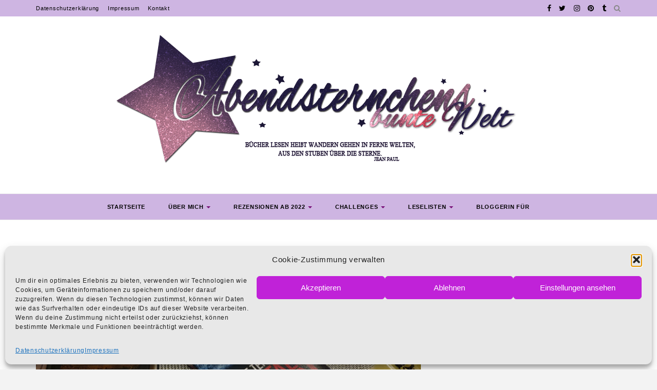

--- FILE ---
content_type: text/html; charset=UTF-8
request_url: https://abendsternchensbuntewelt.de/2021/03/rezension-die-anstalt-der-toten-von-moe-teratoes/
body_size: 26388
content:
<!DOCTYPE HTML>
<html lang="de">
<head>
    <meta charset="UTF-8"/>
	<meta http-equiv="X-UA-Compatible" content="IE=edge"/>
	<meta name="viewport" content="width=device-width, initial-scale=1"/>
    <meta name='robots' content='index, follow, max-image-preview:large, max-snippet:-1, max-video-preview:-1' />
<meta property="og:title" content="[Rezension] Die Anstalt der Toten von Moe Teratos"/>
<meta property="og:description" content="Werbung | RezensionsexemplarDie Anstalt der Toten| Moe Teratos | Redrum Books | 322 Seiten | ISBN 978-3959577441 | ASIN B085W4XBMW | 4,99€ E-Book | 14,99€ T"/>
<meta property="og:image" content="https://abendsternchensbuntewelt.de/wp-content/uploads/2020/09/20200929_174817-scaled.jpg"/>
<meta property="og:image:width" content="1600" />
<meta property="og:image:height" content="1200" />
<meta property="og:image:type" content="image/jpeg" />
<meta property="og:type" content="article"/>
<meta property="og:article:published_time" content="2021-03-05 10:00:00"/>
<meta property="og:article:modified_time" content="2021-12-27 23:21:49"/>
<meta property="og:article:tag" content="Die Anstalt der Toten"/>
<meta property="og:article:tag" content="Moe Teratos"/>
<meta property="og:article:tag" content="Redrum Books"/>
<meta property="og:article:tag" content="Redrum liebt dich"/>
<meta property="og:article:tag" content="Rezension"/>
<meta property="og:article:tag" content="Rezensionsexemplar"/>
<meta property="og:article:tag" content="Spannung"/>
<meta name="twitter:card" content="summary">
<meta name="twitter:title" content="[Rezension] Die Anstalt der Toten von Moe Teratos"/>
<meta name="twitter:description" content="Werbung | RezensionsexemplarDie Anstalt der Toten| Moe Teratos | Redrum Books | 322 Seiten | ISBN 978-3959577441 | ASIN B085W4XBMW | 4,99€ E-Book | 14,99€ T"/>
<meta name="twitter:image" content="https://abendsternchensbuntewelt.de/wp-content/uploads/2020/09/20200929_174817-scaled.jpg"/>
<meta name="author" content="Abendsternchens bunte Welt"/>

	<!-- This site is optimized with the Yoast SEO plugin v26.8 - https://yoast.com/product/yoast-seo-wordpress/ -->
	<title>[Rezension] Die Anstalt der Toten von Moe Teratos - Abendsternchens bunte Welt</title>
	<meta name="description" content="Rezension zu dem Buch die Anstalt der Toten von Moe Teratoes aus dem Redrum Books Verlag." />
	<link rel="canonical" href="https://abendsternchensbuntewelt.de/2021/03/rezension-die-anstalt-der-toten-von-moe-teratoes/" />
	<meta property="og:url" content="https://abendsternchensbuntewelt.de/2021/03/rezension-die-anstalt-der-toten-von-moe-teratoes/" />
	<meta property="og:site_name" content="Abendsternchens bunte Welt" />
	<meta property="article:publisher" content="https://www.facebook.com/abendsternchensbuntewelt" />
	<meta property="article:author" content="https://www.facebook.com/abendsternchensbuntewelt" />
	<meta property="article:published_time" content="2021-03-05T09:00:00+00:00" />
	<meta property="article:modified_time" content="2021-12-27T22:21:49+00:00" />
	<meta property="og:image" content="https://abendsternchensbuntewelt.de/wp-content/uploads/2020/09/20200929_174817-scaled.jpg" />
	<meta property="og:image:width" content="1600" />
	<meta property="og:image:height" content="1200" />
	<meta property="og:image:type" content="image/jpeg" />
	<meta name="author" content="Abendsternchens bunte Welt" />
	<meta name="twitter:creator" content="@abendsternchen8" />
	<meta name="twitter:site" content="@abendsternchen8" />
	<meta name="twitter:label1" content="Verfasst von" />
	<meta name="twitter:data1" content="Abendsternchens bunte Welt" />
	<meta name="twitter:label2" content="Geschätzte Lesezeit" />
	<meta name="twitter:data2" content="5 Minuten" />
	<script type="application/ld+json" class="yoast-schema-graph">{"@context":"https://schema.org","@graph":[{"@type":"Article","@id":"https://abendsternchensbuntewelt.de/2021/03/rezension-die-anstalt-der-toten-von-moe-teratoes/#article","isPartOf":{"@id":"https://abendsternchensbuntewelt.de/2021/03/rezension-die-anstalt-der-toten-von-moe-teratoes/"},"author":{"name":"Abendsternchens bunte Welt","@id":"https://abendsternchensbuntewelt.de/#/schema/person/1ae151552400510ee5c8f4c309c2d8a3"},"headline":"[Rezension] Die Anstalt der Toten von Moe Teratos","datePublished":"2021-03-05T09:00:00+00:00","dateModified":"2021-12-27T22:21:49+00:00","mainEntityOfPage":{"@id":"https://abendsternchensbuntewelt.de/2021/03/rezension-die-anstalt-der-toten-von-moe-teratoes/"},"wordCount":597,"commentCount":0,"publisher":{"@id":"https://abendsternchensbuntewelt.de/#/schema/person/1ae151552400510ee5c8f4c309c2d8a3"},"image":{"@id":"https://abendsternchensbuntewelt.de/2021/03/rezension-die-anstalt-der-toten-von-moe-teratoes/#primaryimage"},"thumbnailUrl":"https://abendsternchensbuntewelt.de/wp-content/uploads/2020/09/20200929_174817-scaled.jpg","keywords":["Die Anstalt der Toten","Moe Teratos","Redrum Books","Redrum liebt dich","Rezension","Rezensionsexemplar","Spannung"],"articleSection":["Rezension"],"inLanguage":"de","potentialAction":[{"@type":"CommentAction","name":"Comment","target":["https://abendsternchensbuntewelt.de/2021/03/rezension-die-anstalt-der-toten-von-moe-teratoes/#respond"]}]},{"@type":"WebPage","@id":"https://abendsternchensbuntewelt.de/2021/03/rezension-die-anstalt-der-toten-von-moe-teratoes/","url":"https://abendsternchensbuntewelt.de/2021/03/rezension-die-anstalt-der-toten-von-moe-teratoes/","name":"[Rezension] Die Anstalt der Toten von Moe Teratos - Abendsternchens bunte Welt","isPartOf":{"@id":"https://abendsternchensbuntewelt.de/#website"},"primaryImageOfPage":{"@id":"https://abendsternchensbuntewelt.de/2021/03/rezension-die-anstalt-der-toten-von-moe-teratoes/#primaryimage"},"image":{"@id":"https://abendsternchensbuntewelt.de/2021/03/rezension-die-anstalt-der-toten-von-moe-teratoes/#primaryimage"},"thumbnailUrl":"https://abendsternchensbuntewelt.de/wp-content/uploads/2020/09/20200929_174817-scaled.jpg","datePublished":"2021-03-05T09:00:00+00:00","dateModified":"2021-12-27T22:21:49+00:00","description":"Rezension zu dem Buch die Anstalt der Toten von Moe Teratoes aus dem Redrum Books Verlag.","breadcrumb":{"@id":"https://abendsternchensbuntewelt.de/2021/03/rezension-die-anstalt-der-toten-von-moe-teratoes/#breadcrumb"},"inLanguage":"de","potentialAction":[{"@type":"ReadAction","target":["https://abendsternchensbuntewelt.de/2021/03/rezension-die-anstalt-der-toten-von-moe-teratoes/"]}]},{"@type":"ImageObject","inLanguage":"de","@id":"https://abendsternchensbuntewelt.de/2021/03/rezension-die-anstalt-der-toten-von-moe-teratoes/#primaryimage","url":"https://abendsternchensbuntewelt.de/wp-content/uploads/2020/09/20200929_174817-scaled.jpg","contentUrl":"https://abendsternchensbuntewelt.de/wp-content/uploads/2020/09/20200929_174817-scaled.jpg","width":1600,"height":1200},{"@type":"BreadcrumbList","@id":"https://abendsternchensbuntewelt.de/2021/03/rezension-die-anstalt-der-toten-von-moe-teratoes/#breadcrumb","itemListElement":[{"@type":"ListItem","position":1,"name":"Startseite","item":"https://abendsternchensbuntewelt.de/"},{"@type":"ListItem","position":2,"name":"[Rezension] Die Anstalt der Toten von Moe Teratos"}]},{"@type":"WebSite","@id":"https://abendsternchensbuntewelt.de/#website","url":"https://abendsternchensbuntewelt.de/","name":"Abendsternchens bunte Welt","description":"Bücher, soweit das Auge reicht","publisher":{"@id":"https://abendsternchensbuntewelt.de/#/schema/person/1ae151552400510ee5c8f4c309c2d8a3"},"potentialAction":[{"@type":"SearchAction","target":{"@type":"EntryPoint","urlTemplate":"https://abendsternchensbuntewelt.de/?s={search_term_string}"},"query-input":{"@type":"PropertyValueSpecification","valueRequired":true,"valueName":"search_term_string"}}],"inLanguage":"de"},{"@type":["Person","Organization"],"@id":"https://abendsternchensbuntewelt.de/#/schema/person/1ae151552400510ee5c8f4c309c2d8a3","name":"Abendsternchens bunte Welt","image":{"@type":"ImageObject","inLanguage":"de","@id":"https://abendsternchensbuntewelt.de/#/schema/person/image/","url":"https://abendsternchensbuntewelt.de/wp-content/uploads/2020/08/20190720_145603_1.jpg","contentUrl":"https://abendsternchensbuntewelt.de/wp-content/uploads/2020/08/20190720_145603_1.jpg","width":225,"height":300,"caption":"Abendsternchens bunte Welt"},"logo":{"@id":"https://abendsternchensbuntewelt.de/#/schema/person/image/"},"sameAs":["https://www.abendsternchensbuntewelt.de","https://www.facebook.com/abendsternchensbuntewelt","https://www.instagram.com/abendsternchens_bunte_welt"]}]}</script>
	<!-- / Yoast SEO plugin. -->


<link rel="alternate" type="application/rss+xml" title="Abendsternchens bunte Welt &raquo; Feed" href="https://abendsternchensbuntewelt.de/feed/" />
<link rel="alternate" type="application/rss+xml" title="Abendsternchens bunte Welt &raquo; Kommentar-Feed" href="https://abendsternchensbuntewelt.de/comments/feed/" />
<link rel="alternate" type="application/rss+xml" title="Abendsternchens bunte Welt &raquo; [Rezension] Die Anstalt der Toten von Moe Teratos-Kommentar-Feed" href="https://abendsternchensbuntewelt.de/2021/03/rezension-die-anstalt-der-toten-von-moe-teratoes/feed/" />
<link rel="alternate" title="oEmbed (JSON)" type="application/json+oembed" href="https://abendsternchensbuntewelt.de/wp-json/oembed/1.0/embed?url=https%3A%2F%2Fabendsternchensbuntewelt.de%2F2021%2F03%2Frezension-die-anstalt-der-toten-von-moe-teratoes%2F" />
<link rel="alternate" title="oEmbed (XML)" type="text/xml+oembed" href="https://abendsternchensbuntewelt.de/wp-json/oembed/1.0/embed?url=https%3A%2F%2Fabendsternchensbuntewelt.de%2F2021%2F03%2Frezension-die-anstalt-der-toten-von-moe-teratoes%2F&#038;format=xml" />
<style id='wp-img-auto-sizes-contain-inline-css' type='text/css'>
img:is([sizes=auto i],[sizes^="auto," i]){contain-intrinsic-size:3000px 1500px}
/*# sourceURL=wp-img-auto-sizes-contain-inline-css */
</style>
<style id='wp-emoji-styles-inline-css' type='text/css'>

	img.wp-smiley, img.emoji {
		display: inline !important;
		border: none !important;
		box-shadow: none !important;
		height: 1em !important;
		width: 1em !important;
		margin: 0 0.07em !important;
		vertical-align: -0.1em !important;
		background: none !important;
		padding: 0 !important;
	}
/*# sourceURL=wp-emoji-styles-inline-css */
</style>
<style id='wp-block-library-inline-css' type='text/css'>
:root{--wp-block-synced-color:#7a00df;--wp-block-synced-color--rgb:122,0,223;--wp-bound-block-color:var(--wp-block-synced-color);--wp-editor-canvas-background:#ddd;--wp-admin-theme-color:#007cba;--wp-admin-theme-color--rgb:0,124,186;--wp-admin-theme-color-darker-10:#006ba1;--wp-admin-theme-color-darker-10--rgb:0,107,160.5;--wp-admin-theme-color-darker-20:#005a87;--wp-admin-theme-color-darker-20--rgb:0,90,135;--wp-admin-border-width-focus:2px}@media (min-resolution:192dpi){:root{--wp-admin-border-width-focus:1.5px}}.wp-element-button{cursor:pointer}:root .has-very-light-gray-background-color{background-color:#eee}:root .has-very-dark-gray-background-color{background-color:#313131}:root .has-very-light-gray-color{color:#eee}:root .has-very-dark-gray-color{color:#313131}:root .has-vivid-green-cyan-to-vivid-cyan-blue-gradient-background{background:linear-gradient(135deg,#00d084,#0693e3)}:root .has-purple-crush-gradient-background{background:linear-gradient(135deg,#34e2e4,#4721fb 50%,#ab1dfe)}:root .has-hazy-dawn-gradient-background{background:linear-gradient(135deg,#faaca8,#dad0ec)}:root .has-subdued-olive-gradient-background{background:linear-gradient(135deg,#fafae1,#67a671)}:root .has-atomic-cream-gradient-background{background:linear-gradient(135deg,#fdd79a,#004a59)}:root .has-nightshade-gradient-background{background:linear-gradient(135deg,#330968,#31cdcf)}:root .has-midnight-gradient-background{background:linear-gradient(135deg,#020381,#2874fc)}:root{--wp--preset--font-size--normal:16px;--wp--preset--font-size--huge:42px}.has-regular-font-size{font-size:1em}.has-larger-font-size{font-size:2.625em}.has-normal-font-size{font-size:var(--wp--preset--font-size--normal)}.has-huge-font-size{font-size:var(--wp--preset--font-size--huge)}.has-text-align-center{text-align:center}.has-text-align-left{text-align:left}.has-text-align-right{text-align:right}.has-fit-text{white-space:nowrap!important}#end-resizable-editor-section{display:none}.aligncenter{clear:both}.items-justified-left{justify-content:flex-start}.items-justified-center{justify-content:center}.items-justified-right{justify-content:flex-end}.items-justified-space-between{justify-content:space-between}.screen-reader-text{border:0;clip-path:inset(50%);height:1px;margin:-1px;overflow:hidden;padding:0;position:absolute;width:1px;word-wrap:normal!important}.screen-reader-text:focus{background-color:#ddd;clip-path:none;color:#444;display:block;font-size:1em;height:auto;left:5px;line-height:normal;padding:15px 23px 14px;text-decoration:none;top:5px;width:auto;z-index:100000}html :where(.has-border-color){border-style:solid}html :where([style*=border-top-color]){border-top-style:solid}html :where([style*=border-right-color]){border-right-style:solid}html :where([style*=border-bottom-color]){border-bottom-style:solid}html :where([style*=border-left-color]){border-left-style:solid}html :where([style*=border-width]){border-style:solid}html :where([style*=border-top-width]){border-top-style:solid}html :where([style*=border-right-width]){border-right-style:solid}html :where([style*=border-bottom-width]){border-bottom-style:solid}html :where([style*=border-left-width]){border-left-style:solid}html :where(img[class*=wp-image-]){height:auto;max-width:100%}:where(figure){margin:0 0 1em}html :where(.is-position-sticky){--wp-admin--admin-bar--position-offset:var(--wp-admin--admin-bar--height,0px)}@media screen and (max-width:600px){html :where(.is-position-sticky){--wp-admin--admin-bar--position-offset:0px}}

/*# sourceURL=wp-block-library-inline-css */
</style><style id='wp-block-image-inline-css' type='text/css'>
.wp-block-image>a,.wp-block-image>figure>a{display:inline-block}.wp-block-image img{box-sizing:border-box;height:auto;max-width:100%;vertical-align:bottom}@media not (prefers-reduced-motion){.wp-block-image img.hide{visibility:hidden}.wp-block-image img.show{animation:show-content-image .4s}}.wp-block-image[style*=border-radius] img,.wp-block-image[style*=border-radius]>a{border-radius:inherit}.wp-block-image.has-custom-border img{box-sizing:border-box}.wp-block-image.aligncenter{text-align:center}.wp-block-image.alignfull>a,.wp-block-image.alignwide>a{width:100%}.wp-block-image.alignfull img,.wp-block-image.alignwide img{height:auto;width:100%}.wp-block-image .aligncenter,.wp-block-image .alignleft,.wp-block-image .alignright,.wp-block-image.aligncenter,.wp-block-image.alignleft,.wp-block-image.alignright{display:table}.wp-block-image .aligncenter>figcaption,.wp-block-image .alignleft>figcaption,.wp-block-image .alignright>figcaption,.wp-block-image.aligncenter>figcaption,.wp-block-image.alignleft>figcaption,.wp-block-image.alignright>figcaption{caption-side:bottom;display:table-caption}.wp-block-image .alignleft{float:left;margin:.5em 1em .5em 0}.wp-block-image .alignright{float:right;margin:.5em 0 .5em 1em}.wp-block-image .aligncenter{margin-left:auto;margin-right:auto}.wp-block-image :where(figcaption){margin-bottom:1em;margin-top:.5em}.wp-block-image.is-style-circle-mask img{border-radius:9999px}@supports ((-webkit-mask-image:none) or (mask-image:none)) or (-webkit-mask-image:none){.wp-block-image.is-style-circle-mask img{border-radius:0;-webkit-mask-image:url('data:image/svg+xml;utf8,<svg viewBox="0 0 100 100" xmlns="http://www.w3.org/2000/svg"><circle cx="50" cy="50" r="50"/></svg>');mask-image:url('data:image/svg+xml;utf8,<svg viewBox="0 0 100 100" xmlns="http://www.w3.org/2000/svg"><circle cx="50" cy="50" r="50"/></svg>');mask-mode:alpha;-webkit-mask-position:center;mask-position:center;-webkit-mask-repeat:no-repeat;mask-repeat:no-repeat;-webkit-mask-size:contain;mask-size:contain}}:root :where(.wp-block-image.is-style-rounded img,.wp-block-image .is-style-rounded img){border-radius:9999px}.wp-block-image figure{margin:0}.wp-lightbox-container{display:flex;flex-direction:column;position:relative}.wp-lightbox-container img{cursor:zoom-in}.wp-lightbox-container img:hover+button{opacity:1}.wp-lightbox-container button{align-items:center;backdrop-filter:blur(16px) saturate(180%);background-color:#5a5a5a40;border:none;border-radius:4px;cursor:zoom-in;display:flex;height:20px;justify-content:center;opacity:0;padding:0;position:absolute;right:16px;text-align:center;top:16px;width:20px;z-index:100}@media not (prefers-reduced-motion){.wp-lightbox-container button{transition:opacity .2s ease}}.wp-lightbox-container button:focus-visible{outline:3px auto #5a5a5a40;outline:3px auto -webkit-focus-ring-color;outline-offset:3px}.wp-lightbox-container button:hover{cursor:pointer;opacity:1}.wp-lightbox-container button:focus{opacity:1}.wp-lightbox-container button:focus,.wp-lightbox-container button:hover,.wp-lightbox-container button:not(:hover):not(:active):not(.has-background){background-color:#5a5a5a40;border:none}.wp-lightbox-overlay{box-sizing:border-box;cursor:zoom-out;height:100vh;left:0;overflow:hidden;position:fixed;top:0;visibility:hidden;width:100%;z-index:100000}.wp-lightbox-overlay .close-button{align-items:center;cursor:pointer;display:flex;justify-content:center;min-height:40px;min-width:40px;padding:0;position:absolute;right:calc(env(safe-area-inset-right) + 16px);top:calc(env(safe-area-inset-top) + 16px);z-index:5000000}.wp-lightbox-overlay .close-button:focus,.wp-lightbox-overlay .close-button:hover,.wp-lightbox-overlay .close-button:not(:hover):not(:active):not(.has-background){background:none;border:none}.wp-lightbox-overlay .lightbox-image-container{height:var(--wp--lightbox-container-height);left:50%;overflow:hidden;position:absolute;top:50%;transform:translate(-50%,-50%);transform-origin:top left;width:var(--wp--lightbox-container-width);z-index:9999999999}.wp-lightbox-overlay .wp-block-image{align-items:center;box-sizing:border-box;display:flex;height:100%;justify-content:center;margin:0;position:relative;transform-origin:0 0;width:100%;z-index:3000000}.wp-lightbox-overlay .wp-block-image img{height:var(--wp--lightbox-image-height);min-height:var(--wp--lightbox-image-height);min-width:var(--wp--lightbox-image-width);width:var(--wp--lightbox-image-width)}.wp-lightbox-overlay .wp-block-image figcaption{display:none}.wp-lightbox-overlay button{background:none;border:none}.wp-lightbox-overlay .scrim{background-color:#fff;height:100%;opacity:.9;position:absolute;width:100%;z-index:2000000}.wp-lightbox-overlay.active{visibility:visible}@media not (prefers-reduced-motion){.wp-lightbox-overlay.active{animation:turn-on-visibility .25s both}.wp-lightbox-overlay.active img{animation:turn-on-visibility .35s both}.wp-lightbox-overlay.show-closing-animation:not(.active){animation:turn-off-visibility .35s both}.wp-lightbox-overlay.show-closing-animation:not(.active) img{animation:turn-off-visibility .25s both}.wp-lightbox-overlay.zoom.active{animation:none;opacity:1;visibility:visible}.wp-lightbox-overlay.zoom.active .lightbox-image-container{animation:lightbox-zoom-in .4s}.wp-lightbox-overlay.zoom.active .lightbox-image-container img{animation:none}.wp-lightbox-overlay.zoom.active .scrim{animation:turn-on-visibility .4s forwards}.wp-lightbox-overlay.zoom.show-closing-animation:not(.active){animation:none}.wp-lightbox-overlay.zoom.show-closing-animation:not(.active) .lightbox-image-container{animation:lightbox-zoom-out .4s}.wp-lightbox-overlay.zoom.show-closing-animation:not(.active) .lightbox-image-container img{animation:none}.wp-lightbox-overlay.zoom.show-closing-animation:not(.active) .scrim{animation:turn-off-visibility .4s forwards}}@keyframes show-content-image{0%{visibility:hidden}99%{visibility:hidden}to{visibility:visible}}@keyframes turn-on-visibility{0%{opacity:0}to{opacity:1}}@keyframes turn-off-visibility{0%{opacity:1;visibility:visible}99%{opacity:0;visibility:visible}to{opacity:0;visibility:hidden}}@keyframes lightbox-zoom-in{0%{transform:translate(calc((-100vw + var(--wp--lightbox-scrollbar-width))/2 + var(--wp--lightbox-initial-left-position)),calc(-50vh + var(--wp--lightbox-initial-top-position))) scale(var(--wp--lightbox-scale))}to{transform:translate(-50%,-50%) scale(1)}}@keyframes lightbox-zoom-out{0%{transform:translate(-50%,-50%) scale(1);visibility:visible}99%{visibility:visible}to{transform:translate(calc((-100vw + var(--wp--lightbox-scrollbar-width))/2 + var(--wp--lightbox-initial-left-position)),calc(-50vh + var(--wp--lightbox-initial-top-position))) scale(var(--wp--lightbox-scale));visibility:hidden}}
/*# sourceURL=https://abendsternchensbuntewelt.de/wp-includes/blocks/image/style.min.css */
</style>
<style id='wp-block-paragraph-inline-css' type='text/css'>
.is-small-text{font-size:.875em}.is-regular-text{font-size:1em}.is-large-text{font-size:2.25em}.is-larger-text{font-size:3em}.has-drop-cap:not(:focus):first-letter{float:left;font-size:8.4em;font-style:normal;font-weight:100;line-height:.68;margin:.05em .1em 0 0;text-transform:uppercase}body.rtl .has-drop-cap:not(:focus):first-letter{float:none;margin-left:.1em}p.has-drop-cap.has-background{overflow:hidden}:root :where(p.has-background){padding:1.25em 2.375em}:where(p.has-text-color:not(.has-link-color)) a{color:inherit}p.has-text-align-left[style*="writing-mode:vertical-lr"],p.has-text-align-right[style*="writing-mode:vertical-rl"]{rotate:180deg}
/*# sourceURL=https://abendsternchensbuntewelt.de/wp-includes/blocks/paragraph/style.min.css */
</style>
<style id='wp-block-quote-inline-css' type='text/css'>
.wp-block-quote{box-sizing:border-box;overflow-wrap:break-word}.wp-block-quote.is-large:where(:not(.is-style-plain)),.wp-block-quote.is-style-large:where(:not(.is-style-plain)){margin-bottom:1em;padding:0 1em}.wp-block-quote.is-large:where(:not(.is-style-plain)) p,.wp-block-quote.is-style-large:where(:not(.is-style-plain)) p{font-size:1.5em;font-style:italic;line-height:1.6}.wp-block-quote.is-large:where(:not(.is-style-plain)) cite,.wp-block-quote.is-large:where(:not(.is-style-plain)) footer,.wp-block-quote.is-style-large:where(:not(.is-style-plain)) cite,.wp-block-quote.is-style-large:where(:not(.is-style-plain)) footer{font-size:1.125em;text-align:right}.wp-block-quote>cite{display:block}
/*# sourceURL=https://abendsternchensbuntewelt.de/wp-includes/blocks/quote/style.min.css */
</style>
<style id='global-styles-inline-css' type='text/css'>
:root{--wp--preset--aspect-ratio--square: 1;--wp--preset--aspect-ratio--4-3: 4/3;--wp--preset--aspect-ratio--3-4: 3/4;--wp--preset--aspect-ratio--3-2: 3/2;--wp--preset--aspect-ratio--2-3: 2/3;--wp--preset--aspect-ratio--16-9: 16/9;--wp--preset--aspect-ratio--9-16: 9/16;--wp--preset--color--black: #000000;--wp--preset--color--cyan-bluish-gray: #abb8c3;--wp--preset--color--white: #ffffff;--wp--preset--color--pale-pink: #f78da7;--wp--preset--color--vivid-red: #cf2e2e;--wp--preset--color--luminous-vivid-orange: #ff6900;--wp--preset--color--luminous-vivid-amber: #fcb900;--wp--preset--color--light-green-cyan: #7bdcb5;--wp--preset--color--vivid-green-cyan: #00d084;--wp--preset--color--pale-cyan-blue: #8ed1fc;--wp--preset--color--vivid-cyan-blue: #0693e3;--wp--preset--color--vivid-purple: #9b51e0;--wp--preset--gradient--vivid-cyan-blue-to-vivid-purple: linear-gradient(135deg,rgb(6,147,227) 0%,rgb(155,81,224) 100%);--wp--preset--gradient--light-green-cyan-to-vivid-green-cyan: linear-gradient(135deg,rgb(122,220,180) 0%,rgb(0,208,130) 100%);--wp--preset--gradient--luminous-vivid-amber-to-luminous-vivid-orange: linear-gradient(135deg,rgb(252,185,0) 0%,rgb(255,105,0) 100%);--wp--preset--gradient--luminous-vivid-orange-to-vivid-red: linear-gradient(135deg,rgb(255,105,0) 0%,rgb(207,46,46) 100%);--wp--preset--gradient--very-light-gray-to-cyan-bluish-gray: linear-gradient(135deg,rgb(238,238,238) 0%,rgb(169,184,195) 100%);--wp--preset--gradient--cool-to-warm-spectrum: linear-gradient(135deg,rgb(74,234,220) 0%,rgb(151,120,209) 20%,rgb(207,42,186) 40%,rgb(238,44,130) 60%,rgb(251,105,98) 80%,rgb(254,248,76) 100%);--wp--preset--gradient--blush-light-purple: linear-gradient(135deg,rgb(255,206,236) 0%,rgb(152,150,240) 100%);--wp--preset--gradient--blush-bordeaux: linear-gradient(135deg,rgb(254,205,165) 0%,rgb(254,45,45) 50%,rgb(107,0,62) 100%);--wp--preset--gradient--luminous-dusk: linear-gradient(135deg,rgb(255,203,112) 0%,rgb(199,81,192) 50%,rgb(65,88,208) 100%);--wp--preset--gradient--pale-ocean: linear-gradient(135deg,rgb(255,245,203) 0%,rgb(182,227,212) 50%,rgb(51,167,181) 100%);--wp--preset--gradient--electric-grass: linear-gradient(135deg,rgb(202,248,128) 0%,rgb(113,206,126) 100%);--wp--preset--gradient--midnight: linear-gradient(135deg,rgb(2,3,129) 0%,rgb(40,116,252) 100%);--wp--preset--font-size--small: 13px;--wp--preset--font-size--medium: 20px;--wp--preset--font-size--large: 36px;--wp--preset--font-size--x-large: 42px;--wp--preset--spacing--20: 0.44rem;--wp--preset--spacing--30: 0.67rem;--wp--preset--spacing--40: 1rem;--wp--preset--spacing--50: 1.5rem;--wp--preset--spacing--60: 2.25rem;--wp--preset--spacing--70: 3.38rem;--wp--preset--spacing--80: 5.06rem;--wp--preset--shadow--natural: 6px 6px 9px rgba(0, 0, 0, 0.2);--wp--preset--shadow--deep: 12px 12px 50px rgba(0, 0, 0, 0.4);--wp--preset--shadow--sharp: 6px 6px 0px rgba(0, 0, 0, 0.2);--wp--preset--shadow--outlined: 6px 6px 0px -3px rgb(255, 255, 255), 6px 6px rgb(0, 0, 0);--wp--preset--shadow--crisp: 6px 6px 0px rgb(0, 0, 0);}:where(.is-layout-flex){gap: 0.5em;}:where(.is-layout-grid){gap: 0.5em;}body .is-layout-flex{display: flex;}.is-layout-flex{flex-wrap: wrap;align-items: center;}.is-layout-flex > :is(*, div){margin: 0;}body .is-layout-grid{display: grid;}.is-layout-grid > :is(*, div){margin: 0;}:where(.wp-block-columns.is-layout-flex){gap: 2em;}:where(.wp-block-columns.is-layout-grid){gap: 2em;}:where(.wp-block-post-template.is-layout-flex){gap: 1.25em;}:where(.wp-block-post-template.is-layout-grid){gap: 1.25em;}.has-black-color{color: var(--wp--preset--color--black) !important;}.has-cyan-bluish-gray-color{color: var(--wp--preset--color--cyan-bluish-gray) !important;}.has-white-color{color: var(--wp--preset--color--white) !important;}.has-pale-pink-color{color: var(--wp--preset--color--pale-pink) !important;}.has-vivid-red-color{color: var(--wp--preset--color--vivid-red) !important;}.has-luminous-vivid-orange-color{color: var(--wp--preset--color--luminous-vivid-orange) !important;}.has-luminous-vivid-amber-color{color: var(--wp--preset--color--luminous-vivid-amber) !important;}.has-light-green-cyan-color{color: var(--wp--preset--color--light-green-cyan) !important;}.has-vivid-green-cyan-color{color: var(--wp--preset--color--vivid-green-cyan) !important;}.has-pale-cyan-blue-color{color: var(--wp--preset--color--pale-cyan-blue) !important;}.has-vivid-cyan-blue-color{color: var(--wp--preset--color--vivid-cyan-blue) !important;}.has-vivid-purple-color{color: var(--wp--preset--color--vivid-purple) !important;}.has-black-background-color{background-color: var(--wp--preset--color--black) !important;}.has-cyan-bluish-gray-background-color{background-color: var(--wp--preset--color--cyan-bluish-gray) !important;}.has-white-background-color{background-color: var(--wp--preset--color--white) !important;}.has-pale-pink-background-color{background-color: var(--wp--preset--color--pale-pink) !important;}.has-vivid-red-background-color{background-color: var(--wp--preset--color--vivid-red) !important;}.has-luminous-vivid-orange-background-color{background-color: var(--wp--preset--color--luminous-vivid-orange) !important;}.has-luminous-vivid-amber-background-color{background-color: var(--wp--preset--color--luminous-vivid-amber) !important;}.has-light-green-cyan-background-color{background-color: var(--wp--preset--color--light-green-cyan) !important;}.has-vivid-green-cyan-background-color{background-color: var(--wp--preset--color--vivid-green-cyan) !important;}.has-pale-cyan-blue-background-color{background-color: var(--wp--preset--color--pale-cyan-blue) !important;}.has-vivid-cyan-blue-background-color{background-color: var(--wp--preset--color--vivid-cyan-blue) !important;}.has-vivid-purple-background-color{background-color: var(--wp--preset--color--vivid-purple) !important;}.has-black-border-color{border-color: var(--wp--preset--color--black) !important;}.has-cyan-bluish-gray-border-color{border-color: var(--wp--preset--color--cyan-bluish-gray) !important;}.has-white-border-color{border-color: var(--wp--preset--color--white) !important;}.has-pale-pink-border-color{border-color: var(--wp--preset--color--pale-pink) !important;}.has-vivid-red-border-color{border-color: var(--wp--preset--color--vivid-red) !important;}.has-luminous-vivid-orange-border-color{border-color: var(--wp--preset--color--luminous-vivid-orange) !important;}.has-luminous-vivid-amber-border-color{border-color: var(--wp--preset--color--luminous-vivid-amber) !important;}.has-light-green-cyan-border-color{border-color: var(--wp--preset--color--light-green-cyan) !important;}.has-vivid-green-cyan-border-color{border-color: var(--wp--preset--color--vivid-green-cyan) !important;}.has-pale-cyan-blue-border-color{border-color: var(--wp--preset--color--pale-cyan-blue) !important;}.has-vivid-cyan-blue-border-color{border-color: var(--wp--preset--color--vivid-cyan-blue) !important;}.has-vivid-purple-border-color{border-color: var(--wp--preset--color--vivid-purple) !important;}.has-vivid-cyan-blue-to-vivid-purple-gradient-background{background: var(--wp--preset--gradient--vivid-cyan-blue-to-vivid-purple) !important;}.has-light-green-cyan-to-vivid-green-cyan-gradient-background{background: var(--wp--preset--gradient--light-green-cyan-to-vivid-green-cyan) !important;}.has-luminous-vivid-amber-to-luminous-vivid-orange-gradient-background{background: var(--wp--preset--gradient--luminous-vivid-amber-to-luminous-vivid-orange) !important;}.has-luminous-vivid-orange-to-vivid-red-gradient-background{background: var(--wp--preset--gradient--luminous-vivid-orange-to-vivid-red) !important;}.has-very-light-gray-to-cyan-bluish-gray-gradient-background{background: var(--wp--preset--gradient--very-light-gray-to-cyan-bluish-gray) !important;}.has-cool-to-warm-spectrum-gradient-background{background: var(--wp--preset--gradient--cool-to-warm-spectrum) !important;}.has-blush-light-purple-gradient-background{background: var(--wp--preset--gradient--blush-light-purple) !important;}.has-blush-bordeaux-gradient-background{background: var(--wp--preset--gradient--blush-bordeaux) !important;}.has-luminous-dusk-gradient-background{background: var(--wp--preset--gradient--luminous-dusk) !important;}.has-pale-ocean-gradient-background{background: var(--wp--preset--gradient--pale-ocean) !important;}.has-electric-grass-gradient-background{background: var(--wp--preset--gradient--electric-grass) !important;}.has-midnight-gradient-background{background: var(--wp--preset--gradient--midnight) !important;}.has-small-font-size{font-size: var(--wp--preset--font-size--small) !important;}.has-medium-font-size{font-size: var(--wp--preset--font-size--medium) !important;}.has-large-font-size{font-size: var(--wp--preset--font-size--large) !important;}.has-x-large-font-size{font-size: var(--wp--preset--font-size--x-large) !important;}
/*# sourceURL=global-styles-inline-css */
</style>

<style id='classic-theme-styles-inline-css' type='text/css'>
/*! This file is auto-generated */
.wp-block-button__link{color:#fff;background-color:#32373c;border-radius:9999px;box-shadow:none;text-decoration:none;padding:calc(.667em + 2px) calc(1.333em + 2px);font-size:1.125em}.wp-block-file__button{background:#32373c;color:#fff;text-decoration:none}
/*# sourceURL=/wp-includes/css/classic-themes.min.css */
</style>
<link data-minify="1" rel='stylesheet' id='email-subscribers-css' href='https://abendsternchensbuntewelt.de/wp-content/cache/min/1/wp-content/plugins/email-subscribers/lite/public/css/email-subscribers-public.css?ver=1767807686' type='text/css' media='all' />
<link data-minify="1" rel='stylesheet' id='wpa-css-css' href='https://abendsternchensbuntewelt.de/wp-content/cache/min/1/wp-content/plugins/honeypot/includes/css/wpa.css?ver=1767807686' type='text/css' media='all' />
<link rel='stylesheet' id='cmplz-general-css' href='https://abendsternchensbuntewelt.de/wp-content/plugins/complianz-gdpr/assets/css/cookieblocker.min.css?ver=1765913666' type='text/css' media='all' />

<link data-minify="1" rel='stylesheet' id='bootstrap-css' href='https://abendsternchensbuntewelt.de/wp-content/cache/min/1/wp-content/themes/zkokoro/css/bootstrap.css?ver=1767807686' type='text/css' media='all' />
<link data-minify="1" rel='stylesheet' id='font-awesome-css' href='https://abendsternchensbuntewelt.de/wp-content/cache/min/1/wp-content/themes/zkokoro/css/font-awesome.min.css?ver=1767807686' type='text/css' media='all' />
<link data-minify="1" rel='stylesheet' id='owl-carousel-css' href='https://abendsternchensbuntewelt.de/wp-content/cache/min/1/wp-content/themes/zkokoro/css/owl.carousel.css?ver=1767807686' type='text/css' media='all' />
<link data-minify="1" rel='stylesheet' id='zkokoro-style-css' href='https://abendsternchensbuntewelt.de/wp-content/cache/min/1/wp-content/themes/zkokoro/style.css?ver=1767807686' type='text/css' media='all' />
<link rel='stylesheet' id='custom-style-css' href='https://abendsternchensbuntewelt.de/wp-content/themes/zkokoro/css/custom_style.css?ver=6.9' type='text/css' media='all' />
<style id='custom-style-inline-css' type='text/css'>

            .post-excerpt a:hover, a:hover, a:focus {
                color: #530187;
            }
            span.more-button:hover{
              background-color: #530187;
              border-color: #530187;
            }
            .widget-title{
              border-color: #530187;
            }
            .caret{
              border-top: 4px solid #530187;
            }
            .single-post-footer .social-share a:hover, .social-widget > a:hover, .post-cate a, .tagcloud a:hover, .zkokoro-post-tags a:hover, .post-entry-grid .cat a, .post-entry-list .cat a {
                background-color: #530187;
            }
            #nav-wrapper .ztmenu a:hover, .latest-post .post-item-text h4 a:hover, .pagination a:hover, .entry-share-box a:hover, .entry-date:hover, .entry-author:hover {
                color: #530187;
            }
            .widget_mc4wp_widget input[type='submit']:hover {
                background-color: #530187;
                color: #fff;
            }
            .topbar{background-color: #ceb5e2;}
            .topbar a {color: #000000;}
            .topbar a:hover {color: ;}
            #nav-wrapper, #nav-wrapper.fixed, #nav-wrapper .sub-menu {background-color: #ceb5e2;}
            #nav-wrapper .ztmenu a{color: #000000;}
            #nav-wrapper .ztmenu a:hover{color: ;}
            .caret{border-top: 4px solid #770d76;}
            .widget-title {background-color: #e2d5e2; color: ; border-color: #5d1987;}
            .widget_mc4wp_form_widget {background-color: ;}
            .subscribe-form input[type='submit'] {background-color: #770d76;}
            .subscribe-form input[type='submit']:hover{background-color: ;}
            .subscribe-text h4{color: ;}
            .subscribe-text{color: ;}
            .subscribe-form input[type='submit']{color: ;}
            .subscribe-form input[type='submit']:hover{color: ;}
            .subscribe-box input { background:#ffffff; }
            .subscribe-box ::-webkit-input-placeholder, .subscribe-box input { color:;}
            .post-cate a, .post-entry-grid .cat a, .post-entry-list .cat a{background-color: #770d76;color: ;}
            .post-cate a:hover, .post-entry-grid .cat a:hover, .post-entry-list .cat a:hover{background-color: #d170cc;color: ;}
            .post-title a{color: ;}
            .post-title a:hover{color: #4d1756;}
            .title-divider{color: ;}
            span.more-button{background-color: #d3c6d2;color: ;}
            span.more-button:hover{background-color: #770d76;color: ;}
            .share-buttons a{color: ;}
            .share-buttons a:hover{color: #000000;}
            .tagcloud a, .zkokoro-post-tags a{background-color: ;color: ;}
            .tagcloud a:hover, .zkokoro-post-tags a:hover{background-color: #cc8bf9;color: ;}
            #respond #comment_submit{background-color: #ffffff;color: ;}
            #respond #comment_submit:hover{background-color: ;color: ;}
            .footer-menu li a{color: ;}
            .footer-menu li a:hover {color: #9400f7;}
            #footer{background-color: #ceb5e2;}
            
/*# sourceURL=custom-style-inline-css */
</style>
<script type="text/javascript" src="https://abendsternchensbuntewelt.de/wp-includes/js/jquery/jquery.min.js?ver=3.7.1" id="jquery-core-js"></script>
<script type="text/javascript" src="https://abendsternchensbuntewelt.de/wp-includes/js/jquery/jquery-migrate.min.js?ver=3.4.1" id="jquery-migrate-js"></script>
<link rel="https://api.w.org/" href="https://abendsternchensbuntewelt.de/wp-json/" /><link rel="alternate" title="JSON" type="application/json" href="https://abendsternchensbuntewelt.de/wp-json/wp/v2/posts/4695" /><link rel="EditURI" type="application/rsd+xml" title="RSD" href="https://abendsternchensbuntewelt.de/xmlrpc.php?rsd" />
<meta name="generator" content="WordPress 6.9" />
<link rel='shortlink' href='https://abendsternchensbuntewelt.de/?p=4695' />
			<style>.cmplz-hidden {
					display: none !important;
				}</style><!-- Analytics by WP Statistics - https://wp-statistics.com -->
<meta name="google-site-verification" content="kRalY4sSnIP2udbOpioCTKuCnTfUXxxBGV3gVkDrtBE" />
<meta name="p:domain_verify" content="22b7c7b022480f23863f01bf5b85d516"/><noscript><style id="rocket-lazyload-nojs-css">.rll-youtube-player, [data-lazy-src]{display:none !important;}</style></noscript><link rel='stylesheet' id='shariffcss-css' href='https://abendsternchensbuntewelt.de/wp-content/plugins/shariff/css/shariff.min.css?ver=4.6.15' type='text/css' media='all' />
<meta name="generator" content="WP Rocket 3.20.3" data-wpr-features="wpr_minify_js wpr_lazyload_images wpr_lazyload_iframes wpr_image_dimensions wpr_minify_css wpr_preload_links wpr_host_fonts_locally wpr_desktop" /></head>
<body data-cmplz=1 class="wp-singular post-template-default single single-post postid-4695 single-format-standard wp-theme-zkokoro">

        <div data-rocket-location-hash="21da5b9a7ce7f2441ac3d8eb3090e7a7" id="wrapper" class="">

                        <div data-rocket-location-hash="b01781fdc8164301696e96bf17be5618" class="topbar">
            <div data-rocket-location-hash="40f22408a88335a0945fffe944caafc3" class="container">

                <div class="top-bar-search pull-left">
                    <ul id="top-menu" class="ztmenu"><li id="menu-item-2392" class="menu-item menu-item-type-post_type menu-item-object-page menu-item-privacy-policy menu-item-2392"><a title="Datenschutzerklärung" href="https://abendsternchensbuntewelt.de/datenschutzerklaerung/">Datenschutzerklärung</a></li>
<li id="menu-item-2393" class="menu-item menu-item-type-post_type menu-item-object-page menu-item-2393"><a title="Impressum" href="https://abendsternchensbuntewelt.de/impressum/">Impressum</a></li>
<li id="menu-item-4295" class="menu-item menu-item-type-post_type menu-item-object-page menu-item-4295"><a title="Kontakt" href="https://abendsternchensbuntewelt.de/kontakt/">Kontakt</a></li>
</ul>                </div>

                <div class="social pull-right">
                    <a href="http://www.facebook.com/abendsternchensbuntewelt" target="_blank"><i class="fa fa-facebook"></i></a>    				<a href="http://www.twitter.com/abendsternchen8" target="_blank"><i class="fa fa-twitter"></i></a>    				<a href="http://www.instagram.com/abendsternchens_bunte_welt" target="_blank"><i class="fa fa-instagram"></i></a>    				<a href="https://www.pinterest.de/abendsternchensbuntewelt/" target="_blank"><i class="fa fa-pinterest"></i></a>    				    				<a href="https://www.tumblr.com/blog/abendsternchens-bunte-welt" target="_blank"><i class="fa fa-tumblr"></i></a>    				    				    				                                                                                                    
                                <div id="top-search"><a href="#" class="search"><i class="fa fa-search"></i></a></div>
                                </div>
                

            </div>
        </div>
                <div data-rocket-location-hash="fcc6cbda414ce55279a9ffa38e533d0c" id="site-name" class="container">
                                                <h2><a href="https://abendsternchensbuntewelt.de/"><img width="850" height="260" src="data:image/svg+xml,%3Csvg%20xmlns='http://www.w3.org/2000/svg'%20viewBox='0%200%20850%20260'%3E%3C/svg%3E" alt="Abendsternchens bunte Welt" data-lazy-src="https://abendsternchensbuntewelt.de/wp-content/uploads/2018/04/Abendsternchensblog.png" /><noscript><img width="850" height="260" src="https://abendsternchensbuntewelt.de/wp-content/uploads/2018/04/Abendsternchensblog.png" alt="Abendsternchens bunte Welt" /></noscript></a></h2>
                                    </div>
                <div id="nav-wrapper">
           
            <div data-rocket-location-hash="0841f15ebf099eeaba6f2c7f735d0671" class="container">                
                <a href="javascript:void(0)" class="togole-mainmenu"><i class="fa fa-bars"></i></a>
                <ul id="menu-topbar-menu" class="ztmenu"><li id="menu-item-1910" class="menu-item menu-item-type-custom menu-item-object-custom menu-item-home menu-item-1910"><a title="Startseite" href="https://abendsternchensbuntewelt.de">Startseite</a></li>
<li id="menu-item-1912" class="menu-item menu-item-type-post_type menu-item-object-page menu-item-has-children menu-item-1912 dropdown"><a title="Über mich" href="https://abendsternchensbuntewelt.de/ueber-mich/" data-toggle="dropdown" class="dropdown-toggle" aria-haspopup="true">Über mich <span class="caret"></span></a>
<ul role="menu" class="sub-menu">
	<li id="menu-item-4099" class="menu-item menu-item-type-post_type menu-item-object-page menu-item-4099"><a title="Kontakt" href="https://abendsternchensbuntewelt.de/kontakt/">Kontakt</a></li>
</ul>
</li>
<li id="menu-item-6484" class="menu-item menu-item-type-post_type menu-item-object-page menu-item-has-children menu-item-6484 dropdown"><a title="Rezensionen ab 2022" href="https://abendsternchensbuntewelt.de/rezensionen-ab-2022/" data-toggle="dropdown" class="dropdown-toggle" aria-haspopup="true">Rezensionen ab 2022 <span class="caret"></span></a>
<ul role="menu" class="sub-menu">
	<li id="menu-item-1913" class="menu-item menu-item-type-post_type menu-item-object-page menu-item-1913"><a title="Rezensionen 2009 – 2021" href="https://abendsternchensbuntewelt.de/rezensionen_2009-2021/">Rezensionen 2009 – 2021</a></li>
</ul>
</li>
<li id="menu-item-1911" class="menu-item menu-item-type-post_type menu-item-object-page menu-item-has-children menu-item-1911 dropdown"><a title="Challenges" href="https://abendsternchensbuntewelt.de/challenges/" data-toggle="dropdown" class="dropdown-toggle" aria-haspopup="true">Challenges <span class="caret"></span></a>
<ul role="menu" class="sub-menu">
	<li id="menu-item-7599" class="menu-item menu-item-type-post_type menu-item-object-page menu-item-7599"><a title="4-Jahreszeiten-Lesechallenge 2026" href="https://abendsternchensbuntewelt.de/4-jahreszeiten-lesechallenge-2026/">4-Jahreszeiten-Lesechallenge 2026</a></li>
</ul>
</li>
<li id="menu-item-1914" class="menu-item menu-item-type-post_type menu-item-object-page menu-item-has-children menu-item-1914 dropdown"><a title="Leselisten" href="https://abendsternchensbuntewelt.de/leselisten/" data-toggle="dropdown" class="dropdown-toggle" aria-haspopup="true">Leselisten <span class="caret"></span></a>
<ul role="menu" class="sub-menu">
	<li id="menu-item-7323" class="menu-item menu-item-type-post_type menu-item-object-page menu-item-7323"><a title="Meine Leseliste 2025" href="https://abendsternchensbuntewelt.de/meine-leseliste-2025/">Meine Leseliste 2025</a></li>
	<li id="menu-item-7602" class="menu-item menu-item-type-post_type menu-item-object-page menu-item-7602"><a title="Meine Leseliste 2026" href="https://abendsternchensbuntewelt.de/meine-leseliste-2026/">Meine Leseliste 2026</a></li>
</ul>
</li>
<li id="menu-item-2640" class="menu-item menu-item-type-post_type menu-item-object-page menu-item-2640"><a title="Bloggerin für" href="https://abendsternchensbuntewelt.de/bloggerin-fuer/">Bloggerin für</a></li>
</ul>            </div>
        </div>
         
<div class="container">
    <div data-rocket-location-hash="ca722c0fa35488ed8b185d1aa84c8a90" class="row">
        <div class="col-md-8">
                                <div class="post single-post-content post-4695 type-post status-publish format-standard has-post-thumbnail hentry category-rezension tag-die-anstalt-der-toten tag-moe-teratos tag-redrum-books tag-redrum-liebt-dich tag-rezension tag-rezensionsexemplar tag-spannung">
                <div class="post-inner">


                                            
                                                                        <div class="post-img">
                                                            <img width="1170" height="878" src="data:image/svg+xml,%3Csvg%20xmlns='http://www.w3.org/2000/svg'%20viewBox='0%200%201170%20878'%3E%3C/svg%3E" class="attachment-zkokoro-fullwidth size-zkokoro-fullwidth wp-post-image" alt="" decoding="async" fetchpriority="high" data-lazy-srcset="https://abendsternchensbuntewelt.de/wp-content/uploads/2020/09/20200929_174817-scaled.jpg 1600w, https://abendsternchensbuntewelt.de/wp-content/uploads/2020/09/20200929_174817-300x225.jpg 300w, https://abendsternchensbuntewelt.de/wp-content/uploads/2020/09/20200929_174817-1024x768.jpg 1024w, https://abendsternchensbuntewelt.de/wp-content/uploads/2020/09/20200929_174817-768x576.jpg 768w, https://abendsternchensbuntewelt.de/wp-content/uploads/2020/09/20200929_174817-1536x1152.jpg 1536w, https://abendsternchensbuntewelt.de/wp-content/uploads/2020/09/20200929_174817-2048x1536.jpg 2048w" data-lazy-sizes="(max-width: 1170px) 100vw, 1170px" data-lazy-src="https://abendsternchensbuntewelt.de/wp-content/uploads/2020/09/20200929_174817-scaled.jpg" /><noscript><img width="1170" height="878" src="https://abendsternchensbuntewelt.de/wp-content/uploads/2020/09/20200929_174817-scaled.jpg" class="attachment-zkokoro-fullwidth size-zkokoro-fullwidth wp-post-image" alt="" decoding="async" fetchpriority="high" srcset="https://abendsternchensbuntewelt.de/wp-content/uploads/2020/09/20200929_174817-scaled.jpg 1600w, https://abendsternchensbuntewelt.de/wp-content/uploads/2020/09/20200929_174817-300x225.jpg 300w, https://abendsternchensbuntewelt.de/wp-content/uploads/2020/09/20200929_174817-1024x768.jpg 1024w, https://abendsternchensbuntewelt.de/wp-content/uploads/2020/09/20200929_174817-768x576.jpg 768w, https://abendsternchensbuntewelt.de/wp-content/uploads/2020/09/20200929_174817-1536x1152.jpg 1536w, https://abendsternchensbuntewelt.de/wp-content/uploads/2020/09/20200929_174817-2048x1536.jpg 2048w" sizes="(max-width: 1170px) 100vw, 1170px" /></noscript>                                                    </div>
                                                                        
                    
                    
                    
                    <div class="post-content">
                        <div class="post-cats">
                            <span class="post-cate"><a href="https://abendsternchensbuntewelt.de/category/rezension/" rel="category tag">Rezension</a></span>
                        </div>
                                                <h4 class="post-title">[Rezension] Die Anstalt der Toten von Moe Teratos</h4>
                                                        <span class="title-divider"></span>
                                                    
                                                    <div class="post-cats">
                                <a class="entry-author" href="https://abendsternchensbuntewelt.de/author/abendsternchens-bunte-welt/">von Abendsternchens bunte Welt</a>
                                <a class="entry-date" href="https://abendsternchensbuntewelt.de/2021/03/05/">05/03/2021</a>
                            </div>
                        
                        <div class="post-excerpt">
                        
<div style="text-align: center;">
<div style="background-color: #e5d7e8;"> <strong>Werbung | Rezensionsexemplar</strong><br>Die Anstalt der Toten| Moe Teratos | Redrum Books | 322 Seiten | ISBN 978-3959577441 | ASIN B085W4XBMW | 4,99€ E-Book | 14,99€ Taschenbuch | erschienen am 12. März 2020<p></p></div></div>



<span id="more-4695"></span>



<div id="block-07a1920f-b89f-472b-9805-3a5ce16dc26a" class="wp-block-image"><figure class="aligncenter"><img width="320" height="39" decoding="async" src="data:image/svg+xml,%3Csvg%20xmlns='http://www.w3.org/2000/svg'%20viewBox='0%200%20320%2039'%3E%3C/svg%3E" alt="Grafik Kurzbeschreibung" data-lazy-src="https://abendsternchensbuntewelt.de/wp-content/uploads/2017/05/kurzbeschreibung.png"/><noscript><img width="320" height="39" decoding="async" src="https://abendsternchensbuntewelt.de/wp-content/uploads/2017/05/kurzbeschreibung.png" alt="Grafik Kurzbeschreibung"/></noscript></figure></div>



<blockquote class="wp-block-quote is-layout-flow wp-block-quote-is-layout-flow"><p>Yannick Gerlach ist der Sohn liebender und wohlhabender Eltern. Eigentlich sollte er glücklich sein, doch das ist er nicht. Ihn quälen Suizidgedanken und er wird immer wieder zum Opfer seiner eigenen Ängste. Dann passiert das Unfassbare: Durch einen schrecklichen Unfall, an dem Yannick die Mitschuld trägt, kommt sein kleiner Bruder Theodor ums Leben. Yannick wird in eine psychiatrische Klinik eingewiesen. Was er dort erlebt, stellt jeden Schmerz, den er je gespürt hat, in den Schatten. Denn in der Seelenheil-Klinik leben nicht nur die Patienten unter menschenunwürdigen Verhältnissen, sondern auch die Geister derjenigen, die dort gewaltsam zu Tode gekommen sind.<br>Yannick versinkt in einem Sumpf aus Realität und Einbildung, aus dem es offenbar kein Entkommen gibt.</p><cite>amazon.de</cite></blockquote>



<div id="block-9ab58036-bc9a-488b-a0ed-dc1b87fc08c5" class="wp-block-image"><figure class="aligncenter"><img width="200" height="35" decoding="async" src="data:image/svg+xml,%3Csvg%20xmlns='http://www.w3.org/2000/svg'%20viewBox='0%200%20200%2035'%3E%3C/svg%3E" alt="Schriftzug Autor" data-lazy-src="https://abendsternchensbuntewelt.de/wp-content/uploads/2017/05/autor.png"/><noscript><img width="200" height="35" decoding="async" src="https://abendsternchensbuntewelt.de/wp-content/uploads/2017/05/autor.png" alt="Schriftzug Autor"/></noscript></figure></div>



<blockquote class="wp-block-quote is-layout-flow wp-block-quote-is-layout-flow"><p>Wenn Moe Teratos eine Geschichte schreibt, hat sie immer ein klares Ziel vor Augen: Menschen müssen sterben. Möglichst viele. Und dabei ist es ihr egal, ob sie den Figuren Zombies, Wesen aus einer anderen Welt, Mutanten oder – was ihre Lieblingsvariante ist – einen Serienkiller auf den Hals hetzt.<br>Bei einer Sache kann man sich bei ihren Büchern also sicher sein: Gestorben wird immer. Mal geht es schnell und schmerzlos, mal langsam und qualvoll.<br>Wenn sie sich nicht der Welt von Gewalt und Tod hingibt, lebt sie zusammen mit ihren Katzen und ihrem Mann ein ziemlich spießiges Leben in Duisburg.</p><cite>amazon.de</cite></blockquote>



<div id="block-7916b689-1938-4e3f-b246-5a418680b436" class="wp-block-image"><figure class="aligncenter"><img width="320" height="39" decoding="async" src="data:image/svg+xml,%3Csvg%20xmlns='http://www.w3.org/2000/svg'%20viewBox='0%200%20320%2039'%3E%3C/svg%3E" alt="Schriftzug Meine Meinung" data-lazy-src="https://abendsternchensbuntewelt.de/wp-content/uploads/2017/05/meinemeinung.png"/><noscript><img width="320" height="39" decoding="async" src="https://abendsternchensbuntewelt.de/wp-content/uploads/2017/05/meinemeinung.png" alt="Schriftzug Meine Meinung"/></noscript></figure></div>



<p>Was für ein Buch, was anderes kann ich hier nicht sagen. Der Klappentext von Die Anstalt der Toten hat nicht zu viel versprochen. Das Cover dazu ist auch sehr passend.</p>



<p>Mit diesen Buch bekommt man Horror in Geisterform.</p>



<p>Wir lernen hier Yannick kennen, der sein Leben gerne ein Ende setzen möchte. Unzählige Versuche hat er schon hinter sich aber entweder gingen sie schief oder er hat im letzten Moment einen Rückzieher gemacht. Sein neuester Versuch sollte diesmal der letzte sein. Er organisiert sich eine Schusswaffe, doch hier geht der Schuss vollkommen nach hinten&nbsp; los. Sein Bruder stirbt und seine Eltern schicken ihn darauf hin in eine Anstalt. Was Yannick hier erwartet, davon hätte er sich nie träumen lassen.</p>



<p>Man ist direkt mit den ersten Seiten im Geschehen und begleitet Yannick. Man spürt seine Verzweiflung und seine stillen Hilferufe.</p>



<p>Man erlebt sein Ankommen und seine Zeit in der Anstalt. Das aufeinandertreffen mit dem Paranormalen erzeugte beim lesen eine Gänsehaut.</p>



<p>Mit der Zeit verlor ich selbst den Überblick und fragte mich was ich noch real und was ist nur in seinem Kopf.</p>



<p>Je weiter man las umso gespannter war man und man gruselte sich selbst ein wenig mit.</p>



<p>Mir hat der Schreibstil der Autorin hier gefallen. Es war mein erstes Buch von ihr und wird auch nicht das letzte gewesen sein.</p>



<p>Moe Teratos schafft es, den Leser ans Buch zu fesseln.</p>



<p>Das Ende war ein Showdown, der mir sehr gut gefallen hat. Mehr kann man einfach nicht dazu sagen. Man bekommt eine Auflösung und steht dann doch vor weiteren Fragen.</p>



<p>Anmerken muss man hier das der Umgang in der Anstalt nicht ohne sind. Aber ich denke hier passte es sehr gut ins Buch hinein.</p>



<p>Wer Horror mag und das Paranormale noch dazu, dem kann ich Die Anstalt der Toten nur empfehlen.</p>



<p>Der Titel passte hier eindeutig zum Inhalt. Ein lesenswertes Buch, das einem spannende und gruselnde Stunden beschert.</p>



<div class="wp-block-image"><figure class="aligncenter size-large"><img decoding="async" width="250" height="52" src="data:image/svg+xml,%3Csvg%20xmlns='http://www.w3.org/2000/svg'%20viewBox='0%200%20250%2052'%3E%3C/svg%3E" alt="" class="wp-image-2020" data-lazy-src="https://abendsternchensbuntewelt.de/wp-content/uploads/2014/01/5-Sterne.png"/><noscript><img decoding="async" width="250" height="52" src="https://abendsternchensbuntewelt.de/wp-content/uploads/2014/01/5-Sterne.png" alt="" class="wp-image-2020"/></noscript><figcaption>erstellt mit Corel PaintShop Pro X5</figcaption></figure></div>



<figure class="wp-block-image size-large"><img decoding="async" width="164" height="61" src="data:image/svg+xml,%3Csvg%20xmlns='http://www.w3.org/2000/svg'%20viewBox='0%200%20164%2061'%3E%3C/svg%3E" alt="" class="wp-image-1138" data-lazy-src="https://abendsternchensbuntewelt.de/wp-content/uploads/2017/06/signatur-13.png"/><noscript><img decoding="async" width="164" height="61" src="https://abendsternchensbuntewelt.de/wp-content/uploads/2017/06/signatur-13.png" alt="" class="wp-image-1138"/></noscript></figure>



<p>Foto: eigene Aufnahme | © Cover Redrum Books</p>
<div class="shariff shariff-align-flex-start shariff-widget-align-flex-start"><div class="ShariffHeadline">Teile diesen Beitrag via:</div><ul class="shariff-buttons theme-round orientation-horizontal buttonsize-small"><li class="shariff-button facebook" style="background-color:#4273c8;border-radius:25%"><a href="https://www.facebook.com/sharer/sharer.php?u=https%3A%2F%2Fabendsternchensbuntewelt.de%2F2021%2F03%2Frezension-die-anstalt-der-toten-von-moe-teratoes%2F" title="Bei Facebook teilen" aria-label="Bei Facebook teilen" role="button" rel="nofollow" class="shariff-link" style=";border-radius:25%; background-color:#5d1987; color:#fff" target="_blank"><span class="shariff-icon" style=""><svg width="32px" height="20px" xmlns="http://www.w3.org/2000/svg" viewBox="0 0 18 32"><path fill="#3b5998" d="M17.1 0.2v4.7h-2.8q-1.5 0-2.1 0.6t-0.5 1.9v3.4h5.2l-0.7 5.3h-4.5v13.6h-5.5v-13.6h-4.5v-5.3h4.5v-3.9q0-3.3 1.9-5.2t5-1.8q2.6 0 4.1 0.2z"/></svg></span></a></li><li class="shariff-button twitter" style="background-color:#595959;border-radius:25%"><a href="https://twitter.com/share?url=https%3A%2F%2Fabendsternchensbuntewelt.de%2F2021%2F03%2Frezension-die-anstalt-der-toten-von-moe-teratoes%2F&text=%5BRezension%5D%20Die%20Anstalt%20der%20Toten%20von%20Moe%20Teratos" title="Bei X teilen" aria-label="Bei X teilen" role="button" rel="noopener nofollow" class="shariff-link" style=";border-radius:25%; background-color:#5d1987; color:#fff" target="_blank"><span class="shariff-icon" style=""><svg width="32px" height="20px" xmlns="http://www.w3.org/2000/svg" viewBox="0 0 24 24"><path fill="#000" d="M14.258 10.152L23.176 0h-2.113l-7.747 8.813L7.133 0H0l9.352 13.328L0 23.973h2.113l8.176-9.309 6.531 9.309h7.133zm-2.895 3.293l-.949-1.328L2.875 1.56h3.246l6.086 8.523.945 1.328 7.91 11.078h-3.246zm0 0"/></svg></span></a></li><li class="shariff-button pinterest" style="background-color:#e70f18;border-radius:25%"><a href="https://www.pinterest.com/pin/create/link/?url=https%3A%2F%2Fabendsternchensbuntewelt.de%2F2021%2F03%2Frezension-die-anstalt-der-toten-von-moe-teratoes%2F&media=https%3A%2F%2Fabendsternchensbuntewelt.de%2Fwp-content%2Fuploads%2F2020%2F09%2F20200929_174817-scaled.jpg&description=%5BRezension%5D%20Die%20Anstalt%20der%20Toten%20von%20Moe%20Teratos" title="Bei Pinterest pinnen" aria-label="Bei Pinterest pinnen" role="button" rel="noopener nofollow" class="shariff-link" style=";border-radius:25%; background-color:#5d1987; color:#fff" target="_blank"><span class="shariff-icon" style=""><svg width="32px" height="20px" xmlns="http://www.w3.org/2000/svg" viewBox="0 0 27 32"><path fill="#cb2027" d="M27.4 16q0 3.7-1.8 6.9t-5 5-6.9 1.9q-2 0-3.9-0.6 1.1-1.7 1.4-2.9 0.2-0.6 1-3.8 0.4 0.7 1.3 1.2t2 0.5q2.1 0 3.8-1.2t2.7-3.4 0.9-4.8q0-2-1.1-3.8t-3.1-2.9-4.5-1.2q-1.9 0-3.5 0.5t-2.8 1.4-2 2-1.2 2.3-0.4 2.4q0 1.9 0.7 3.3t2.1 2q0.5 0.2 0.7-0.4 0-0.1 0.1-0.5t0.2-0.5q0.1-0.4-0.2-0.8-0.9-1.1-0.9-2.7 0-2.7 1.9-4.6t4.9-2q2.7 0 4.2 1.5t1.5 3.8q0 3-1.2 5.2t-3.1 2.1q-1.1 0-1.7-0.8t-0.4-1.9q0.1-0.6 0.5-1.7t0.5-1.8 0.2-1.4q0-0.9-0.5-1.5t-1.4-0.6q-1.1 0-1.9 1t-0.8 2.6q0 1.3 0.4 2.2l-1.8 7.5q-0.3 1.2-0.2 3.2-3.7-1.6-6-5t-2.3-7.6q0-3.7 1.9-6.9t5-5 6.9-1.9 6.9 1.9 5 5 1.8 6.9z"/></svg></span></a></li><li class="shariff-button tumblr" style="background-color:#529ecc;border-radius:25%"><a href="https://www.tumblr.com/widgets/share/tool?posttype=link&canonicalUrl=https%3A%2F%2Fabendsternchensbuntewelt.de%2F2021%2F03%2Frezension-die-anstalt-der-toten-von-moe-teratoes%2F&tags=abendsternchensbuntewelt.de" title="Bei tumblr teilen" aria-label="Bei tumblr teilen" role="button" rel="noopener nofollow" class="shariff-link" style=";border-radius:25%; background-color:#5d1987; color:#fff" target="_blank"><span class="shariff-icon" style=""><svg width="32px" height="20px" xmlns="http://www.w3.org/2000/svg" viewBox="0 0 32 32"><path fill="#36465d" d="M18 14l0 7.3c0 1.9 0 2.9 0.2 3.5 0.2 0.5 0.7 1.1 1.2 1.4 0.7 0.4 1.5 0.6 2.4 0.6 1.6 0 2.6-0.2 4.2-1.3v4.8c-1.4 0.6-2.6 1-3.7 1.3-1.1 0.3-2.3 0.4-3.6 0.4-1.5 0-2.3-0.2-3.4-0.6-1.1-0.4-2.1-0.9-2.9-1.6-0.8-0.7-1.3-1.4-1.7-2.2s-0.5-1.9-0.5-3.4v-11.2h-4.3v-4.5c1.3-0.4 2.7-1 3.6-1.8 0.9-0.8 1.6-1.7 2.2-2.7 0.5-1.1 0.9-2.4 1.1-4.1h5.2l0 8h8v6h-8z"/></svg></span></a></li><li class="shariff-button whatsapp" style="background-color:#5cbe4a;border-radius:25%"><a href="https://api.whatsapp.com/send?text=https%3A%2F%2Fabendsternchensbuntewelt.de%2F2021%2F03%2Frezension-die-anstalt-der-toten-von-moe-teratoes%2F%20%5BRezension%5D%20Die%20Anstalt%20der%20Toten%20von%20Moe%20Teratos" title="Bei Whatsapp teilen" aria-label="Bei Whatsapp teilen" role="button" rel="noopener nofollow" class="shariff-link" style=";border-radius:25%; background-color:#5d1987; color:#fff" target="_blank"><span class="shariff-icon" style=""><svg width="32px" height="20px" xmlns="http://www.w3.org/2000/svg" viewBox="0 0 32 32"><path fill="#34af23" d="M17.6 17.4q0.2 0 1.7 0.8t1.6 0.9q0 0.1 0 0.3 0 0.6-0.3 1.4-0.3 0.7-1.3 1.2t-1.8 0.5q-1 0-3.4-1.1-1.7-0.8-3-2.1t-2.6-3.3q-1.3-1.9-1.3-3.5v-0.1q0.1-1.6 1.3-2.8 0.4-0.4 0.9-0.4 0.1 0 0.3 0t0.3 0q0.3 0 0.5 0.1t0.3 0.5q0.1 0.4 0.6 1.6t0.4 1.3q0 0.4-0.6 1t-0.6 0.8q0 0.1 0.1 0.3 0.6 1.3 1.8 2.4 1 0.9 2.7 1.8 0.2 0.1 0.4 0.1 0.3 0 1-0.9t0.9-0.9zM14 26.9q2.3 0 4.3-0.9t3.6-2.4 2.4-3.6 0.9-4.3-0.9-4.3-2.4-3.6-3.6-2.4-4.3-0.9-4.3 0.9-3.6 2.4-2.4 3.6-0.9 4.3q0 3.6 2.1 6.6l-1.4 4.2 4.3-1.4q2.8 1.9 6.2 1.9zM14 2.2q2.7 0 5.2 1.1t4.3 2.9 2.9 4.3 1.1 5.2-1.1 5.2-2.9 4.3-4.3 2.9-5.2 1.1q-3.5 0-6.5-1.7l-7.4 2.4 2.4-7.2q-1.9-3.2-1.9-6.9 0-2.7 1.1-5.2t2.9-4.3 4.3-2.9 5.2-1.1z"/></svg></span></a></li><li class="shariff-button mailto" style="background-color:#a8a8a8;border-radius:25%"><a href="mailto:?body=https%3A%2F%2Fabendsternchensbuntewelt.de%2F2021%2F03%2Frezension-die-anstalt-der-toten-von-moe-teratoes%2F&subject=%5BRezension%5D%20Die%20Anstalt%20der%20Toten%20von%20Moe%20Teratos" title="Per E-Mail versenden" aria-label="Per E-Mail versenden" role="button" rel="noopener nofollow" class="shariff-link" style=";border-radius:25%; background-color:#5d1987; color:#fff"><span class="shariff-icon" style=""><svg width="32px" height="20px" xmlns="http://www.w3.org/2000/svg" viewBox="0 0 32 32"><path fill="#999" d="M32 12.7v14.2q0 1.2-0.8 2t-2 0.9h-26.3q-1.2 0-2-0.9t-0.8-2v-14.2q0.8 0.9 1.8 1.6 6.5 4.4 8.9 6.1 1 0.8 1.6 1.2t1.7 0.9 2 0.4h0.1q0.9 0 2-0.4t1.7-0.9 1.6-1.2q3-2.2 8.9-6.1 1-0.7 1.8-1.6zM32 7.4q0 1.4-0.9 2.7t-2.2 2.2q-6.7 4.7-8.4 5.8-0.2 0.1-0.7 0.5t-1 0.7-0.9 0.6-1.1 0.5-0.9 0.2h-0.1q-0.4 0-0.9-0.2t-1.1-0.5-0.9-0.6-1-0.7-0.7-0.5q-1.6-1.1-4.7-3.2t-3.6-2.6q-1.1-0.7-2.1-2t-1-2.5q0-1.4 0.7-2.3t2.1-0.9h26.3q1.2 0 2 0.8t0.9 2z"/></svg></span></a></li><li class="shariff-button info" style="background-color:#a8a8a8;border-radius:25%"><a href="http://ct.de/-2467514" title="Weitere Informationen" aria-label="Weitere Informationen" role="button" rel="noopener " class="shariff-link" style=";border-radius:25%; background-color:#5d1987; color:#fff" target="_blank"><span class="shariff-icon" style=""><svg width="32px" height="20px" xmlns="http://www.w3.org/2000/svg" viewBox="0 0 11 32"><path fill="#999" d="M11.4 24v2.3q0 0.5-0.3 0.8t-0.8 0.4h-9.1q-0.5 0-0.8-0.4t-0.4-0.8v-2.3q0-0.5 0.4-0.8t0.8-0.4h1.1v-6.8h-1.1q-0.5 0-0.8-0.4t-0.4-0.8v-2.3q0-0.5 0.4-0.8t0.8-0.4h6.8q0.5 0 0.8 0.4t0.4 0.8v10.3h1.1q0.5 0 0.8 0.4t0.3 0.8zM9.2 3.4v3.4q0 0.5-0.4 0.8t-0.8 0.4h-4.6q-0.4 0-0.8-0.4t-0.4-0.8v-3.4q0-0.4 0.4-0.8t0.8-0.4h4.6q0.5 0 0.8 0.4t0.4 0.8z"/></svg></span></a></li></ul></div>                        </div>
                                                <div class="zkokoro-post-tags">
                            <a href="https://abendsternchensbuntewelt.de/tag/die-anstalt-der-toten/" rel="tag">Die Anstalt der Toten</a> <a href="https://abendsternchensbuntewelt.de/tag/moe-teratos/" rel="tag">Moe Teratos</a> <a href="https://abendsternchensbuntewelt.de/tag/redrum-books/" rel="tag">Redrum Books</a> <a href="https://abendsternchensbuntewelt.de/tag/redrum-liebt-dich/" rel="tag">Redrum liebt dich</a> <a href="https://abendsternchensbuntewelt.de/tag/rezension/" rel="tag">Rezension</a> <a href="https://abendsternchensbuntewelt.de/tag/rezensionsexemplar/" rel="tag">Rezensionsexemplar</a> <a href="https://abendsternchensbuntewelt.de/tag/spannung/" rel="tag">Spannung</a>                        </div>
                                                <div class="post-footer single-post-footer">
                            <div class="post-comments pull-left">
                                Keine Kommentare                            </div>
                                                                                    <div class="social-share share-buttons pull-right">
                                <a target="_blank" href="https://www.facebook.com/sharer/sharer.php?u=https://abendsternchensbuntewelt.de/2021/03/rezension-die-anstalt-der-toten-von-moe-teratoes/"><i class="fa fa-facebook"></i></a>
                                <a target="_blank" href="https://twitter.com/home?status=Check%20out%20this%20article:%20%5BRezension%5D+Die+Anstalt+der+Toten+von+Moe+Teratos%20-%20https://abendsternchensbuntewelt.de/2021/03/rezension-die-anstalt-der-toten-von-moe-teratoes/"><i class="fa fa-twitter"></i></a>                    			
                                <a target="_blank" href="https://pinterest.com/pin/create/button/?url=https://abendsternchensbuntewelt.de/2021/03/rezension-die-anstalt-der-toten-von-moe-teratoes/&media=https://abendsternchensbuntewelt.de/wp-content/uploads/2020/09/20200929_174817-scaled.jpg&description=%5BRezension%5D+Die+Anstalt+der+Toten+von+Moe+Teratos"><i class="fa fa-pinterest"></i></a>
                                <a target="_blank" title="Linked In" href="https://www.linkedin.com/shareArticle?mini=true&url=https://abendsternchensbuntewelt.de/2021/03/rezension-die-anstalt-der-toten-von-moe-teratoes/"><i class="fa fa-linkedin"></i></a>
                            </div>
                                                    </div>
                        <!--Previous/Next-Post-->
                                                <div class="zkokoro-pagination single-post-pagi">
                            <div class="row">
                                <div class="older col-xs-6 col-md-6"><a href="https://abendsternchensbuntewelt.de/2021/03/rezension-cuckolds-paradise-von-martin-kandau/" rel="prev">vorheriger Beitrag</a></div>
                                <div class="newer col-xs-6 col-md-6"><a href="https://abendsternchensbuntewelt.de/2021/03/rezensionfrostmagie-fesselnde-weihnachten-von-june-morgan/" rel="next">nächster Beitrag</a></div>
                            </div>
                    	</div>
                                                <!--.Previous/Next-Post-->
                                                
                        <!-- Leave reply -->
	<div id="respond" class="comment-respond">
		<h3 id="reply-title" class="comment-reply-title">Ein Kommentar schreiben <small><a rel="nofollow" id="cancel-comment-reply-link" href="/2021/03/rezension-die-anstalt-der-toten-von-moe-teratoes/#respond" style="display:none;">Abbrechen</a></small></h3><form action="https://abendsternchensbuntewelt.de/wp-comments-post.php" method="post" id="commentform" class="comment-form">
    <textarea autocomplete="new-password"  id="ic722bfefe"  name="ic722bfefe"   class="textarea-form" placeholder="Kommentarfeld"  rows="1"></textarea><textarea id="comment" aria-label="hp-comment" aria-hidden="true" name="comment" autocomplete="new-password" style="padding:0 !important;clip:rect(1px, 1px, 1px, 1px) !important;position:absolute !important;white-space:nowrap !important;height:1px !important;width:1px !important;overflow:hidden !important;" tabindex="-1"></textarea><script data-noptimize>document.getElementById("comment").setAttribute( "id", "a9c744db0fa47f1a2c476d30b3fc02ca" );document.getElementById("ic722bfefe").setAttribute( "id", "comment" );</script><div class="row"><div class="col-sm-6"><input type="text" name="author" id="name" class="input-form" placeholder="Name*" /></div>
<div class="col-sm-6"><input type="text" name="email" id="email" class="input-form" placeholder="Email*"/></div>
<div class="col-sm-12"><input type="text" name="url" id="url" class="input-form" placeholder="Website"/></div></div>
<p class="comment-form-cookies-consent"><input id="wp-comment-cookies-consent" name="wp-comment-cookies-consent" type="checkbox" value="yes" /> <label for="wp-comment-cookies-consent">Meinen Namen, meine E-Mail-Adresse und meine Website in diesem Browser für die nächste Kommentierung speichern.</label></p>
<p class="form-submit"><input name="submit" type="submit" id="comment_submit" class="submit" value="absenden" /> <input type='hidden' name='comment_post_ID' value='4695' id='comment_post_ID' />
<input type='hidden' name='comment_parent' id='comment_parent' value='0' />
</p></form>	</div><!-- #respond -->
	<!-- Leave reply -->                    </div>
                </div>
            </div>
                </div>
        
                <div class="col-md-4 sidebar"><aside id="sidebar">
	<div id="search-3" class="widget widget_search"><h4 class="widget-title">Suche</h4><form method="get" class="searchform" action="https://abendsternchensbuntewelt.de/">
	<input type="text" class="text" placeholder="Suche eingeben und Enter drücken..." name="s" />
</form></div><div id="widget_about_me-4" class="widget widget_about_me"><h4 class="widget-title">Abendsternchens bunte Welt</h4>        <div class="about-widget widget-content">
                        <div class="about-img">
                <img width="1200" height="1600" src="data:image/svg+xml,%3Csvg%20xmlns='http://www.w3.org/2000/svg'%20viewBox='0%200%201200%201600'%3E%3C/svg%3E" alt="About Me" data-lazy-src="https://abendsternchensbuntewelt.de/wp-content/uploads/2025/09/20250906_135504-rotated.jpg"/><noscript><img width="1200" height="1600" src="https://abendsternchensbuntewelt.de/wp-content/uploads/2025/09/20250906_135504-rotated.jpg" alt="About Me"/></noscript>
            </div>
                                                <p>Diana | 41 Jahre | Brandenburgerin | Bloggerin seit 2014 | kleine Gamerin |

Ich fühle mich in so gut wie jedem Genre wohl und unterstütze gerne Autoren und Verlage</p>
                    </div></div><div id="custom_html-7" class="widget_text widget widget_custom_html"><h4 class="widget-title">Lesestatus</h4><div class="textwidget custom-html-widget"><br>
<center><img width="1004" height="1600" src="data:image/svg+xml,%3Csvg%20xmlns='http://www.w3.org/2000/svg'%20viewBox='0%200%201004%201600'%3E%3C/svg%3E"
 title="Louise Bay - Doctor Off Limits" style="width:150px; border-radius:5px" data-lazy-src="https://abendsternchensbuntewelt.de/wp-content/uploads/2023/12/122180467.jpg" /><noscript><img width="1004" height="1600" src="https://abendsternchensbuntewelt.de/wp-content/uploads/2023/12/122180467.jpg"
 title="Louise Bay - Doctor Off Limits" style="width:150px; border-radius:5px" /></noscript><br/>
<div style="text-align:left; width: 150px; height: 15px; background: none repeat scroll 0% 0% rgb(255,250,240); border: none; border-radius:5px"><div style="width:15%; height: 15px; background: none repeat scroll 0% 0% rgb(153,50,204); font-size: 8px; line-height: 8px; border-top-left-radius:5px; border-bottom-left-radius:5px;">
 </div></div>52 von 352 Seiten<br /></center>
<br>
<br></div></div><div id="custom_html-6" class="widget_text widget widget_custom_html"><h4 class="widget-title">Social Media</h4><div class="textwidget custom-html-widget"><a href="https://www.facebook.com/abendsternchensbuntewelt">
<font color=#39025c> Facebook </font>
</a>
|
<a href="https://www.twitter.com/abendsternchen8">
<font color=#39025c> Twitter </font>
</a>
|
<a href="https://www.instagram.com/abendsternchens_bunte_Welt">
<font color=#39025c> Instagram </font>
</a>
|
<a href="https://www.goodreads.com/user/show/25522719-diana-von-abendsternchens-bunte-welt">
<font color=#39025c> Goodreads </font>
</a>
|
<a href="https://www.lovelybooks.de/mitglied/abendsternchen/">
<font color=#39025c> Lovelybooks </font>
</a>
</div></div><div id="text-2" class="widget widget_text"><h4 class="widget-title">Info</h4>			<div class="textwidget"><div class="textwidget">
<p><strong>Rezensionsexemplar: </strong>Dieses Buch wurde mir kostenlos zur Rezension vom Verlag/Autor zur Verfügung gestellt und ist entsprechend gekennzeichnet. Meine Meinung wird dadurch nicht beeinflusst. Falls einige Daten als Werbung gekennzeichnet sind, handelt es sich hierbei um Vorgabe, seitens des Verlages/Autoren/der Agentur.</p>
<p>Mit einem Klick auf die <strong>verwendeten Links </strong>verlassen sie die Webseite und es werden Daten an die jeweiligen Server der Seiten gesendet.</p>
</div>
</div>
		</div><div id="email-subscribers-form-2" class="widget widget_email-subscribers-form"><h4 class="widget-title"> Über E-Mail folgen </h4><div class="emaillist" id="es_form_f1-n1"><form action="/2021/03/rezension-die-anstalt-der-toten-von-moe-teratoes/#es_form_f1-n1" method="post" class="es_subscription_form es_shortcode_form " id="es_subscription_form_69731d8dd1446" data-source="ig-es" data-form-id="1"><div class="es_caption">Du möchtest weitere Postings und Rezensionen zu Bücher nicht mehr verpassen? Dann kannst du hier deine E-Mail zum abonieren eintragen. Deine E-Mail Adresse wird für diesen Zweck auf dem Server gespeichert.</div><div class="es-field-wrap ig-es-form-field"><label class="es-field-label"><input class="es_required_field es_txt_email ig_es_form_field_email ig-es-form-input" type="email" name="esfpx_email" value="" placeholder="" required="required" /></label></div><input type="hidden" name="esfpx_lists[]" value="cbf0bba1cd9c" /><input type="hidden" name="esfpx_form_id" value="1" /><input type="hidden" name="es" value="subscribe" />
			<input type="hidden" name="esfpx_es_form_identifier" value="f1-n1" />
			<input type="hidden" name="esfpx_es_email_page" value="4695" />
			<input type="hidden" name="esfpx_es_email_page_url" value="https://abendsternchensbuntewelt.de/2021/03/rezension-die-anstalt-der-toten-von-moe-teratoes/" />
			<input type="hidden" name="esfpx_status" value="Unconfirmed" />
			<input type="hidden" name="esfpx_es-subscribe" id="es-subscribe-69731d8dd1446" value="85222407d7" />
			<label style="position:absolute;top:-99999px;left:-99999px;z-index:-99;" aria-hidden="true"><span hidden>Please leave this field empty.</span><input type="email" name="esfpx_es_hp_email" class="es_required_field" tabindex="-1" autocomplete="-1" value="" /></label><label style="display: inline"><input type="checkbox" name="es_gdpr_consent" value="true" required="required" />&nbsp;Please accept terms &amp; condition</label><br /><input type="submit" name="submit" class="es_subscription_form_submit es_submit_button es_textbox_button" id="es_subscription_form_submit_69731d8dd1446" value="absenden" /><span class="es_spinner_image" id="spinner-image"><img width="32" height="32" src="data:image/svg+xml,%3Csvg%20xmlns='http://www.w3.org/2000/svg'%20viewBox='0%200%2032%2032'%3E%3C/svg%3E" alt="Loading" data-lazy-src="https://abendsternchensbuntewelt.de/wp-content/plugins/email-subscribers/lite/public/images/spinner.gif" /><noscript><img width="32" height="32" src="https://abendsternchensbuntewelt.de/wp-content/plugins/email-subscribers/lite/public/images/spinner.gif" alt="Loading" /></noscript></span></form><span class="es_subscription_message " id="es_subscription_message_69731d8dd1446" role="alert" aria-live="assertive"></span></div></div><div id="text-3" class="widget widget_text"><h4 class="widget-title">Via Wordpress Reader folgen</h4>			<div class="textwidget"><p>Wenn du nichts verpassen möchtest, kannst du mir auch via WordPress Reader folgen. Geb dazu einfach in der Suchleiste Abendsternchens bunte Welt ein oder nutze folgenden Link: &#8222;<strong><a href="https://wordpress.com/read/feeds/81543008" target="_blank" rel="noopener">Abendsternchens bunte Welt</a></strong>&#8222;. Du wirst nur nach Anmeldung weitergeleitet.</p>
</div>
		</div><div id="archives-5" class="widget widget_archive"><h4 class="widget-title">Archiv</h4>		<label class="screen-reader-text" for="archives-dropdown-5">Archiv</label>
		<select id="archives-dropdown-5" name="archive-dropdown">
			
			<option value="">Monat auswählen</option>
				<option value='https://abendsternchensbuntewelt.de/2025/10/'> Oktober 2025 &nbsp;(1)</option>
	<option value='https://abendsternchensbuntewelt.de/2025/09/'> September 2025 &nbsp;(1)</option>
	<option value='https://abendsternchensbuntewelt.de/2025/06/'> Juni 2025 &nbsp;(1)</option>
	<option value='https://abendsternchensbuntewelt.de/2025/04/'> April 2025 &nbsp;(1)</option>
	<option value='https://abendsternchensbuntewelt.de/2024/12/'> Dezember 2024 &nbsp;(2)</option>
	<option value='https://abendsternchensbuntewelt.de/2024/05/'> Mai 2024 &nbsp;(1)</option>
	<option value='https://abendsternchensbuntewelt.de/2024/03/'> März 2024 &nbsp;(2)</option>
	<option value='https://abendsternchensbuntewelt.de/2024/01/'> Januar 2024 &nbsp;(1)</option>
	<option value='https://abendsternchensbuntewelt.de/2023/04/'> April 2023 &nbsp;(5)</option>
	<option value='https://abendsternchensbuntewelt.de/2023/03/'> März 2023 &nbsp;(16)</option>
	<option value='https://abendsternchensbuntewelt.de/2023/02/'> Februar 2023 &nbsp;(14)</option>
	<option value='https://abendsternchensbuntewelt.de/2023/01/'> Januar 2023 &nbsp;(11)</option>
	<option value='https://abendsternchensbuntewelt.de/2022/05/'> Mai 2022 &nbsp;(7)</option>
	<option value='https://abendsternchensbuntewelt.de/2022/03/'> März 2022 &nbsp;(16)</option>
	<option value='https://abendsternchensbuntewelt.de/2022/02/'> Februar 2022 &nbsp;(17)</option>
	<option value='https://abendsternchensbuntewelt.de/2022/01/'> Januar 2022 &nbsp;(19)</option>
	<option value='https://abendsternchensbuntewelt.de/2021/10/'> Oktober 2021 &nbsp;(6)</option>
	<option value='https://abendsternchensbuntewelt.de/2021/07/'> Juli 2021 &nbsp;(5)</option>
	<option value='https://abendsternchensbuntewelt.de/2021/06/'> Juni 2021 &nbsp;(1)</option>
	<option value='https://abendsternchensbuntewelt.de/2021/04/'> April 2021 &nbsp;(1)</option>
	<option value='https://abendsternchensbuntewelt.de/2021/03/'> März 2021 &nbsp;(8)</option>
	<option value='https://abendsternchensbuntewelt.de/2021/02/'> Februar 2021 &nbsp;(6)</option>
	<option value='https://abendsternchensbuntewelt.de/2021/01/'> Januar 2021 &nbsp;(3)</option>
	<option value='https://abendsternchensbuntewelt.de/2020/12/'> Dezember 2020 &nbsp;(1)</option>
	<option value='https://abendsternchensbuntewelt.de/2020/11/'> November 2020 &nbsp;(1)</option>
	<option value='https://abendsternchensbuntewelt.de/2020/10/'> Oktober 2020 &nbsp;(1)</option>
	<option value='https://abendsternchensbuntewelt.de/2020/08/'> August 2020 &nbsp;(1)</option>
	<option value='https://abendsternchensbuntewelt.de/2020/07/'> Juli 2020 &nbsp;(11)</option>
	<option value='https://abendsternchensbuntewelt.de/2020/06/'> Juni 2020 &nbsp;(1)</option>
	<option value='https://abendsternchensbuntewelt.de/2020/05/'> Mai 2020 &nbsp;(3)</option>
	<option value='https://abendsternchensbuntewelt.de/2020/04/'> April 2020 &nbsp;(10)</option>
	<option value='https://abendsternchensbuntewelt.de/2020/02/'> Februar 2020 &nbsp;(4)</option>
	<option value='https://abendsternchensbuntewelt.de/2020/01/'> Januar 2020 &nbsp;(1)</option>
	<option value='https://abendsternchensbuntewelt.de/2019/11/'> November 2019 &nbsp;(1)</option>
	<option value='https://abendsternchensbuntewelt.de/2019/10/'> Oktober 2019 &nbsp;(1)</option>
	<option value='https://abendsternchensbuntewelt.de/2019/09/'> September 2019 &nbsp;(2)</option>
	<option value='https://abendsternchensbuntewelt.de/2019/08/'> August 2019 &nbsp;(3)</option>
	<option value='https://abendsternchensbuntewelt.de/2019/07/'> Juli 2019 &nbsp;(2)</option>
	<option value='https://abendsternchensbuntewelt.de/2019/06/'> Juni 2019 &nbsp;(2)</option>
	<option value='https://abendsternchensbuntewelt.de/2019/05/'> Mai 2019 &nbsp;(3)</option>
	<option value='https://abendsternchensbuntewelt.de/2019/04/'> April 2019 &nbsp;(2)</option>
	<option value='https://abendsternchensbuntewelt.de/2019/03/'> März 2019 &nbsp;(5)</option>
	<option value='https://abendsternchensbuntewelt.de/2019/02/'> Februar 2019 &nbsp;(6)</option>
	<option value='https://abendsternchensbuntewelt.de/2019/01/'> Januar 2019 &nbsp;(8)</option>
	<option value='https://abendsternchensbuntewelt.de/2018/12/'> Dezember 2018 &nbsp;(1)</option>
	<option value='https://abendsternchensbuntewelt.de/2018/11/'> November 2018 &nbsp;(4)</option>
	<option value='https://abendsternchensbuntewelt.de/2018/10/'> Oktober 2018 &nbsp;(3)</option>
	<option value='https://abendsternchensbuntewelt.de/2018/09/'> September 2018 &nbsp;(4)</option>
	<option value='https://abendsternchensbuntewelt.de/2018/08/'> August 2018 &nbsp;(1)</option>
	<option value='https://abendsternchensbuntewelt.de/2018/07/'> Juli 2018 &nbsp;(2)</option>
	<option value='https://abendsternchensbuntewelt.de/2018/06/'> Juni 2018 &nbsp;(4)</option>
	<option value='https://abendsternchensbuntewelt.de/2018/05/'> Mai 2018 &nbsp;(1)</option>
	<option value='https://abendsternchensbuntewelt.de/2018/04/'> April 2018 &nbsp;(3)</option>
	<option value='https://abendsternchensbuntewelt.de/2018/03/'> März 2018 &nbsp;(5)</option>
	<option value='https://abendsternchensbuntewelt.de/2018/02/'> Februar 2018 &nbsp;(3)</option>
	<option value='https://abendsternchensbuntewelt.de/2018/01/'> Januar 2018 &nbsp;(5)</option>
	<option value='https://abendsternchensbuntewelt.de/2017/12/'> Dezember 2017 &nbsp;(2)</option>
	<option value='https://abendsternchensbuntewelt.de/2017/11/'> November 2017 &nbsp;(10)</option>
	<option value='https://abendsternchensbuntewelt.de/2017/10/'> Oktober 2017 &nbsp;(9)</option>
	<option value='https://abendsternchensbuntewelt.de/2017/09/'> September 2017 &nbsp;(12)</option>
	<option value='https://abendsternchensbuntewelt.de/2017/08/'> August 2017 &nbsp;(19)</option>
	<option value='https://abendsternchensbuntewelt.de/2017/07/'> Juli 2017 &nbsp;(15)</option>
	<option value='https://abendsternchensbuntewelt.de/2017/06/'> Juni 2017 &nbsp;(16)</option>
	<option value='https://abendsternchensbuntewelt.de/2017/05/'> Mai 2017 &nbsp;(10)</option>
	<option value='https://abendsternchensbuntewelt.de/2017/04/'> April 2017 &nbsp;(31)</option>
	<option value='https://abendsternchensbuntewelt.de/2017/03/'> März 2017 &nbsp;(5)</option>
	<option value='https://abendsternchensbuntewelt.de/2017/02/'> Februar 2017 &nbsp;(6)</option>
	<option value='https://abendsternchensbuntewelt.de/2017/01/'> Januar 2017 &nbsp;(4)</option>
	<option value='https://abendsternchensbuntewelt.de/2016/12/'> Dezember 2016 &nbsp;(7)</option>
	<option value='https://abendsternchensbuntewelt.de/2016/11/'> November 2016 &nbsp;(4)</option>
	<option value='https://abendsternchensbuntewelt.de/2016/10/'> Oktober 2016 &nbsp;(3)</option>
	<option value='https://abendsternchensbuntewelt.de/2016/09/'> September 2016 &nbsp;(3)</option>
	<option value='https://abendsternchensbuntewelt.de/2016/08/'> August 2016 &nbsp;(4)</option>
	<option value='https://abendsternchensbuntewelt.de/2016/07/'> Juli 2016 &nbsp;(5)</option>
	<option value='https://abendsternchensbuntewelt.de/2016/06/'> Juni 2016 &nbsp;(4)</option>
	<option value='https://abendsternchensbuntewelt.de/2016/05/'> Mai 2016 &nbsp;(5)</option>
	<option value='https://abendsternchensbuntewelt.de/2016/04/'> April 2016 &nbsp;(5)</option>
	<option value='https://abendsternchensbuntewelt.de/2016/03/'> März 2016 &nbsp;(4)</option>
	<option value='https://abendsternchensbuntewelt.de/2016/02/'> Februar 2016 &nbsp;(5)</option>
	<option value='https://abendsternchensbuntewelt.de/2016/01/'> Januar 2016 &nbsp;(4)</option>
	<option value='https://abendsternchensbuntewelt.de/2015/12/'> Dezember 2015 &nbsp;(5)</option>
	<option value='https://abendsternchensbuntewelt.de/2015/11/'> November 2015 &nbsp;(5)</option>
	<option value='https://abendsternchensbuntewelt.de/2015/10/'> Oktober 2015 &nbsp;(5)</option>
	<option value='https://abendsternchensbuntewelt.de/2015/09/'> September 2015 &nbsp;(6)</option>
	<option value='https://abendsternchensbuntewelt.de/2015/08/'> August 2015 &nbsp;(4)</option>
	<option value='https://abendsternchensbuntewelt.de/2015/07/'> Juli 2015 &nbsp;(6)</option>
	<option value='https://abendsternchensbuntewelt.de/2015/06/'> Juni 2015 &nbsp;(7)</option>
	<option value='https://abendsternchensbuntewelt.de/2015/05/'> Mai 2015 &nbsp;(8)</option>
	<option value='https://abendsternchensbuntewelt.de/2015/04/'> April 2015 &nbsp;(4)</option>
	<option value='https://abendsternchensbuntewelt.de/2015/03/'> März 2015 &nbsp;(6)</option>
	<option value='https://abendsternchensbuntewelt.de/2015/02/'> Februar 2015 &nbsp;(3)</option>
	<option value='https://abendsternchensbuntewelt.de/2015/01/'> Januar 2015 &nbsp;(5)</option>
	<option value='https://abendsternchensbuntewelt.de/2014/12/'> Dezember 2014 &nbsp;(5)</option>
	<option value='https://abendsternchensbuntewelt.de/2014/11/'> November 2014 &nbsp;(5)</option>
	<option value='https://abendsternchensbuntewelt.de/2014/10/'> Oktober 2014 &nbsp;(3)</option>
	<option value='https://abendsternchensbuntewelt.de/2014/09/'> September 2014 &nbsp;(5)</option>
	<option value='https://abendsternchensbuntewelt.de/2014/08/'> August 2014 &nbsp;(6)</option>
	<option value='https://abendsternchensbuntewelt.de/2014/07/'> Juli 2014 &nbsp;(6)</option>
	<option value='https://abendsternchensbuntewelt.de/2014/06/'> Juni 2014 &nbsp;(2)</option>
	<option value='https://abendsternchensbuntewelt.de/2014/05/'> Mai 2014 &nbsp;(8)</option>
	<option value='https://abendsternchensbuntewelt.de/2014/04/'> April 2014 &nbsp;(2)</option>
	<option value='https://abendsternchensbuntewelt.de/2014/03/'> März 2014 &nbsp;(2)</option>
	<option value='https://abendsternchensbuntewelt.de/2014/02/'> Februar 2014 &nbsp;(3)</option>
	<option value='https://abendsternchensbuntewelt.de/2014/01/'> Januar 2014 &nbsp;(4)</option>
	<option value='https://abendsternchensbuntewelt.de/2013/11/'> November 2013 &nbsp;(1)</option>
	<option value='https://abendsternchensbuntewelt.de/2013/03/'> März 2013 &nbsp;(1)</option>
	<option value='https://abendsternchensbuntewelt.de/2012/10/'> Oktober 2012 &nbsp;(2)</option>
	<option value='https://abendsternchensbuntewelt.de/2012/09/'> September 2012 &nbsp;(2)</option>
	<option value='https://abendsternchensbuntewelt.de/2009/12/'> Dezember 2009 &nbsp;(9)</option>
	<option value='https://abendsternchensbuntewelt.de/2009/11/'> November 2009 &nbsp;(1)</option>
	<option value='https://abendsternchensbuntewelt.de/2009/09/'> September 2009 &nbsp;(1)</option>

		</select>

			<script type="text/javascript">
/* <![CDATA[ */

( ( dropdownId ) => {
	const dropdown = document.getElementById( dropdownId );
	function onSelectChange() {
		setTimeout( () => {
			if ( 'escape' === dropdown.dataset.lastkey ) {
				return;
			}
			if ( dropdown.value ) {
				document.location.href = dropdown.value;
			}
		}, 250 );
	}
	function onKeyUp( event ) {
		if ( 'Escape' === event.key ) {
			dropdown.dataset.lastkey = 'escape';
		} else {
			delete dropdown.dataset.lastkey;
		}
	}
	function onClick() {
		delete dropdown.dataset.lastkey;
	}
	dropdown.addEventListener( 'keyup', onKeyUp );
	dropdown.addEventListener( 'click', onClick );
	dropdown.addEventListener( 'change', onSelectChange );
})( "archives-dropdown-5" );

//# sourceURL=WP_Widget_Archives%3A%3Awidget
/* ]]> */
</script>
</div></aside>
</div>
                
    </div>
</div>

    <div data-rocket-location-hash="f70959ab0e4d5d9d18a7a4c98c95ec54" class="footer-widgets">
        <div data-rocket-location-hash="b32255c109524608e89f27d72dbc00c5" id="widget-area">
    
        <div class="container">

            
            
                        
        </div>
        
        </div>
    </div>
    <section data-rocket-location-hash="ae0388cc304b289addbaa13757fc2b7b" id="footer">
        
                        <ul id="menu-main-footer" class="footer-menu"><li class="menu-item menu-item-type-post_type menu-item-object-page menu-item-privacy-policy menu-item-2392"><a title="Datenschutzerklärung" href="https://abendsternchensbuntewelt.de/datenschutzerklaerung/">Datenschutzerklärung</a></li>
<li class="menu-item menu-item-type-post_type menu-item-object-page menu-item-2393"><a title="Impressum" href="https://abendsternchensbuntewelt.de/impressum/">Impressum</a></li>
<li class="menu-item menu-item-type-post_type menu-item-object-page menu-item-4295"><a title="Kontakt" href="https://abendsternchensbuntewelt.de/kontakt/">Kontakt</a></li>
</ul>                <div data-rocket-location-hash="7193c3223e2b9f679fd69f687ec20067" class="copyright">Copyright © 2014-2026 Abendsternchens bunte Welt. All Rights Reserved.</div>
    </section>
    <script type="speculationrules">
{"prefetch":[{"source":"document","where":{"and":[{"href_matches":"/*"},{"not":{"href_matches":["/wp-*.php","/wp-admin/*","/wp-content/uploads/*","/wp-content/*","/wp-content/plugins/*","/wp-content/themes/zkokoro/*","/*\\?(.+)"]}},{"not":{"selector_matches":"a[rel~=\"nofollow\"]"}},{"not":{"selector_matches":".no-prefetch, .no-prefetch a"}}]},"eagerness":"conservative"}]}
</script>

<!-- Consent Management powered by Complianz | GDPR/CCPA Cookie Consent https://wordpress.org/plugins/complianz-gdpr -->
<div id="cmplz-cookiebanner-container"><div class="cmplz-cookiebanner cmplz-hidden banner-1 bottom-right-view-preferences optin cmplz-bottom cmplz-categories-type-view-preferences" aria-modal="true" data-nosnippet="true" role="dialog" aria-live="polite" aria-labelledby="cmplz-header-1-optin" aria-describedby="cmplz-message-1-optin">
	<div class="cmplz-header">
		<div class="cmplz-logo"></div>
		<div class="cmplz-title" id="cmplz-header-1-optin">Cookie-Zustimmung verwalten</div>
		<div class="cmplz-close" tabindex="0" role="button" aria-label="Dialog schließen">
			<svg aria-hidden="true" focusable="false" data-prefix="fas" data-icon="times" class="svg-inline--fa fa-times fa-w-11" role="img" xmlns="http://www.w3.org/2000/svg" viewBox="0 0 352 512"><path fill="currentColor" d="M242.72 256l100.07-100.07c12.28-12.28 12.28-32.19 0-44.48l-22.24-22.24c-12.28-12.28-32.19-12.28-44.48 0L176 189.28 75.93 89.21c-12.28-12.28-32.19-12.28-44.48 0L9.21 111.45c-12.28 12.28-12.28 32.19 0 44.48L109.28 256 9.21 356.07c-12.28 12.28-12.28 32.19 0 44.48l22.24 22.24c12.28 12.28 32.2 12.28 44.48 0L176 322.72l100.07 100.07c12.28 12.28 32.2 12.28 44.48 0l22.24-22.24c12.28-12.28 12.28-32.19 0-44.48L242.72 256z"></path></svg>
		</div>
	</div>

	<div class="cmplz-divider cmplz-divider-header"></div>
	<div class="cmplz-body">
		<div class="cmplz-message" id="cmplz-message-1-optin">Um dir ein optimales Erlebnis zu bieten, verwenden wir Technologien wie Cookies, um Geräteinformationen zu speichern und/oder darauf zuzugreifen. Wenn du diesen Technologien zustimmst, können wir Daten wie das Surfverhalten oder eindeutige IDs auf dieser Website verarbeiten. Wenn du deine Zustimmung nicht erteilst oder zurückziehst, können bestimmte Merkmale und Funktionen beeinträchtigt werden.</div>
		<!-- categories start -->
		<div class="cmplz-categories">
			<details class="cmplz-category cmplz-functional" >
				<summary>
						<span class="cmplz-category-header">
							<span class="cmplz-category-title">Funktional</span>
							<span class='cmplz-always-active'>
								<span class="cmplz-banner-checkbox">
									<input type="checkbox"
										   id="cmplz-functional-optin"
										   data-category="cmplz_functional"
										   class="cmplz-consent-checkbox cmplz-functional"
										   size="40"
										   value="1"/>
									<label class="cmplz-label" for="cmplz-functional-optin"><span class="screen-reader-text">Funktional</span></label>
								</span>
								Immer aktiv							</span>
							<span class="cmplz-icon cmplz-open">
								<svg xmlns="http://www.w3.org/2000/svg" viewBox="0 0 448 512"  height="18" ><path d="M224 416c-8.188 0-16.38-3.125-22.62-9.375l-192-192c-12.5-12.5-12.5-32.75 0-45.25s32.75-12.5 45.25 0L224 338.8l169.4-169.4c12.5-12.5 32.75-12.5 45.25 0s12.5 32.75 0 45.25l-192 192C240.4 412.9 232.2 416 224 416z"/></svg>
							</span>
						</span>
				</summary>
				<div class="cmplz-description">
					<span class="cmplz-description-functional">Die technische Speicherung oder der Zugang ist unbedingt erforderlich für den rechtmäßigen Zweck, die Nutzung eines bestimmten Dienstes zu ermöglichen, der vom Teilnehmer oder Nutzer ausdrücklich gewünscht wird, oder für den alleinigen Zweck, die Übertragung einer Nachricht über ein elektronisches Kommunikationsnetz durchzuführen.</span>
				</div>
			</details>

			<details class="cmplz-category cmplz-preferences" >
				<summary>
						<span class="cmplz-category-header">
							<span class="cmplz-category-title">Vorlieben</span>
							<span class="cmplz-banner-checkbox">
								<input type="checkbox"
									   id="cmplz-preferences-optin"
									   data-category="cmplz_preferences"
									   class="cmplz-consent-checkbox cmplz-preferences"
									   size="40"
									   value="1"/>
								<label class="cmplz-label" for="cmplz-preferences-optin"><span class="screen-reader-text">Vorlieben</span></label>
							</span>
							<span class="cmplz-icon cmplz-open">
								<svg xmlns="http://www.w3.org/2000/svg" viewBox="0 0 448 512"  height="18" ><path d="M224 416c-8.188 0-16.38-3.125-22.62-9.375l-192-192c-12.5-12.5-12.5-32.75 0-45.25s32.75-12.5 45.25 0L224 338.8l169.4-169.4c12.5-12.5 32.75-12.5 45.25 0s12.5 32.75 0 45.25l-192 192C240.4 412.9 232.2 416 224 416z"/></svg>
							</span>
						</span>
				</summary>
				<div class="cmplz-description">
					<span class="cmplz-description-preferences">Die technische Speicherung oder der Zugriff ist für den rechtmäßigen Zweck der Speicherung von Präferenzen erforderlich, die nicht vom Abonnenten oder Benutzer angefordert wurden.</span>
				</div>
			</details>

			<details class="cmplz-category cmplz-statistics" >
				<summary>
						<span class="cmplz-category-header">
							<span class="cmplz-category-title">Statistiken</span>
							<span class="cmplz-banner-checkbox">
								<input type="checkbox"
									   id="cmplz-statistics-optin"
									   data-category="cmplz_statistics"
									   class="cmplz-consent-checkbox cmplz-statistics"
									   size="40"
									   value="1"/>
								<label class="cmplz-label" for="cmplz-statistics-optin"><span class="screen-reader-text">Statistiken</span></label>
							</span>
							<span class="cmplz-icon cmplz-open">
								<svg xmlns="http://www.w3.org/2000/svg" viewBox="0 0 448 512"  height="18" ><path d="M224 416c-8.188 0-16.38-3.125-22.62-9.375l-192-192c-12.5-12.5-12.5-32.75 0-45.25s32.75-12.5 45.25 0L224 338.8l169.4-169.4c12.5-12.5 32.75-12.5 45.25 0s12.5 32.75 0 45.25l-192 192C240.4 412.9 232.2 416 224 416z"/></svg>
							</span>
						</span>
				</summary>
				<div class="cmplz-description">
					<span class="cmplz-description-statistics">Die technische Speicherung oder der Zugriff, der ausschließlich zu statistischen Zwecken erfolgt.</span>
					<span class="cmplz-description-statistics-anonymous">Die technische Speicherung oder der Zugriff, der ausschließlich zu anonymen statistischen Zwecken verwendet wird. Ohne eine Vorladung, die freiwillige Zustimmung deines Internetdienstanbieters oder zusätzliche Aufzeichnungen von Dritten können die zu diesem Zweck gespeicherten oder abgerufenen Informationen allein in der Regel nicht dazu verwendet werden, dich zu identifizieren.</span>
				</div>
			</details>
			<details class="cmplz-category cmplz-marketing" >
				<summary>
						<span class="cmplz-category-header">
							<span class="cmplz-category-title">Marketing</span>
							<span class="cmplz-banner-checkbox">
								<input type="checkbox"
									   id="cmplz-marketing-optin"
									   data-category="cmplz_marketing"
									   class="cmplz-consent-checkbox cmplz-marketing"
									   size="40"
									   value="1"/>
								<label class="cmplz-label" for="cmplz-marketing-optin"><span class="screen-reader-text">Marketing</span></label>
							</span>
							<span class="cmplz-icon cmplz-open">
								<svg xmlns="http://www.w3.org/2000/svg" viewBox="0 0 448 512"  height="18" ><path d="M224 416c-8.188 0-16.38-3.125-22.62-9.375l-192-192c-12.5-12.5-12.5-32.75 0-45.25s32.75-12.5 45.25 0L224 338.8l169.4-169.4c12.5-12.5 32.75-12.5 45.25 0s12.5 32.75 0 45.25l-192 192C240.4 412.9 232.2 416 224 416z"/></svg>
							</span>
						</span>
				</summary>
				<div class="cmplz-description">
					<span class="cmplz-description-marketing">Die technische Speicherung oder der Zugriff ist erforderlich, um Nutzerprofile zu erstellen, um Werbung zu versenden oder um den Nutzer auf einer Website oder über mehrere Websites hinweg zu ähnlichen Marketingzwecken zu verfolgen.</span>
				</div>
			</details>
		</div><!-- categories end -->
			</div>

	<div class="cmplz-links cmplz-information">
		<ul>
			<li><a class="cmplz-link cmplz-manage-options cookie-statement" href="#" data-relative_url="#cmplz-manage-consent-container">Optionen verwalten</a></li>
			<li><a class="cmplz-link cmplz-manage-third-parties cookie-statement" href="#" data-relative_url="#cmplz-cookies-overview">Dienste verwalten</a></li>
			<li><a class="cmplz-link cmplz-manage-vendors tcf cookie-statement" href="#" data-relative_url="#cmplz-tcf-wrapper">Verwalten von {vendor_count}-Lieferanten</a></li>
			<li><a class="cmplz-link cmplz-external cmplz-read-more-purposes tcf" target="_blank" rel="noopener noreferrer nofollow" href="https://cookiedatabase.org/tcf/purposes/" aria-label="Weitere Informationen zu den Zwecken von TCF findest du in der Cookie-Datenbank.">Lese mehr über diese Zwecke</a></li>
		</ul>
			</div>

	<div class="cmplz-divider cmplz-footer"></div>

	<div class="cmplz-buttons">
		<button class="cmplz-btn cmplz-accept">Akzeptieren</button>
		<button class="cmplz-btn cmplz-deny">Ablehnen</button>
		<button class="cmplz-btn cmplz-view-preferences">Einstellungen ansehen</button>
		<button class="cmplz-btn cmplz-save-preferences">Einstellungen speichern</button>
		<a class="cmplz-btn cmplz-manage-options tcf cookie-statement" href="#" data-relative_url="#cmplz-manage-consent-container">Einstellungen ansehen</a>
			</div>

	
	<div class="cmplz-documents cmplz-links">
		<ul>
			<li><a class="cmplz-link cookie-statement" href="#" data-relative_url="">{title}</a></li>
			<li><a class="cmplz-link privacy-statement" href="#" data-relative_url="">{title}</a></li>
			<li><a class="cmplz-link impressum" href="#" data-relative_url="">{title}</a></li>
		</ul>
			</div>
</div>
</div>
					<div id="cmplz-manage-consent" data-nosnippet="true"><button class="cmplz-btn cmplz-hidden cmplz-manage-consent manage-consent-1">Zustimmung verwalten</button>

</div><script type="text/javascript" id="email-subscribers-js-extra">
/* <![CDATA[ */
var es_data = {"messages":{"es_empty_email_notice":"Bitte gib eine E-Mail Adresse ein","es_rate_limit_notice":"You need to wait for some time before subscribing again","es_single_optin_success_message":"Erfolgreich angemeldet.","es_email_exists_notice":"Diese E-Mail Adresse ist bereits registriert!","es_unexpected_error_notice":"Entschuldigung! Ein unerwarteter Fehler ist aufgetreten.","es_invalid_email_notice":"Ung\u00fcltige E-Mail Adresse","es_try_later_notice":"Bitte versuche es in K\u00fcrze nochmal"},"es_ajax_url":"https://abendsternchensbuntewelt.de/wp-admin/admin-ajax.php"};
//# sourceURL=email-subscribers-js-extra
/* ]]> */
</script>
<script data-minify="1" type="text/javascript" src="https://abendsternchensbuntewelt.de/wp-content/cache/min/1/wp-content/plugins/email-subscribers/lite/public/js/email-subscribers-public.js?ver=1767807686" id="email-subscribers-js"></script>
<script data-minify="1" type="text/javascript" src="https://abendsternchensbuntewelt.de/wp-content/cache/min/1/wp-content/plugins/honeypot/includes/js/wpa.js?ver=1767807686" id="wpascript-js"></script>
<script type="text/javascript" id="wpascript-js-after">
/* <![CDATA[ */
wpa_field_info = {"wpa_field_name":"nebupp8834","wpa_field_value":720289,"wpa_add_test":"no"}
//# sourceURL=wpascript-js-after
/* ]]> */
</script>
<script type="text/javascript" src="https://abendsternchensbuntewelt.de/wp-includes/js/dist/dom-ready.min.js?ver=f77871ff7694fffea381" id="wp-dom-ready-js"></script>
<script type="text/javascript" id="starter-templates-zip-preview-js-extra">
/* <![CDATA[ */
var starter_templates_zip_preview = {"AstColorPaletteVarPrefix":"--ast-global-","AstEleColorPaletteVarPrefix":"--ast-global-"};
//# sourceURL=starter-templates-zip-preview-js-extra
/* ]]> */
</script>
<script data-minify="1" type="text/javascript" src="https://abendsternchensbuntewelt.de/wp-content/cache/min/1/wp-content/plugins/astra-sites/inc/lib/onboarding/assets/dist/template-preview/main.js?ver=1767807686" id="starter-templates-zip-preview-js"></script>
<script type="text/javascript" id="rocket-browser-checker-js-after">
/* <![CDATA[ */
"use strict";var _createClass=function(){function defineProperties(target,props){for(var i=0;i<props.length;i++){var descriptor=props[i];descriptor.enumerable=descriptor.enumerable||!1,descriptor.configurable=!0,"value"in descriptor&&(descriptor.writable=!0),Object.defineProperty(target,descriptor.key,descriptor)}}return function(Constructor,protoProps,staticProps){return protoProps&&defineProperties(Constructor.prototype,protoProps),staticProps&&defineProperties(Constructor,staticProps),Constructor}}();function _classCallCheck(instance,Constructor){if(!(instance instanceof Constructor))throw new TypeError("Cannot call a class as a function")}var RocketBrowserCompatibilityChecker=function(){function RocketBrowserCompatibilityChecker(options){_classCallCheck(this,RocketBrowserCompatibilityChecker),this.passiveSupported=!1,this._checkPassiveOption(this),this.options=!!this.passiveSupported&&options}return _createClass(RocketBrowserCompatibilityChecker,[{key:"_checkPassiveOption",value:function(self){try{var options={get passive(){return!(self.passiveSupported=!0)}};window.addEventListener("test",null,options),window.removeEventListener("test",null,options)}catch(err){self.passiveSupported=!1}}},{key:"initRequestIdleCallback",value:function(){!1 in window&&(window.requestIdleCallback=function(cb){var start=Date.now();return setTimeout(function(){cb({didTimeout:!1,timeRemaining:function(){return Math.max(0,50-(Date.now()-start))}})},1)}),!1 in window&&(window.cancelIdleCallback=function(id){return clearTimeout(id)})}},{key:"isDataSaverModeOn",value:function(){return"connection"in navigator&&!0===navigator.connection.saveData}},{key:"supportsLinkPrefetch",value:function(){var elem=document.createElement("link");return elem.relList&&elem.relList.supports&&elem.relList.supports("prefetch")&&window.IntersectionObserver&&"isIntersecting"in IntersectionObserverEntry.prototype}},{key:"isSlowConnection",value:function(){return"connection"in navigator&&"effectiveType"in navigator.connection&&("2g"===navigator.connection.effectiveType||"slow-2g"===navigator.connection.effectiveType)}}]),RocketBrowserCompatibilityChecker}();
//# sourceURL=rocket-browser-checker-js-after
/* ]]> */
</script>
<script type="text/javascript" id="rocket-preload-links-js-extra">
/* <![CDATA[ */
var RocketPreloadLinksConfig = {"excludeUris":"/(?:.+/)?feed(?:/(?:.+/?)?)?$|/(?:.+/)?embed/|/(index.php/)?(.*)wp-json(/.*|$)|/refer/|/go/|/recommend/|/recommends/","usesTrailingSlash":"1","imageExt":"jpg|jpeg|gif|png|tiff|bmp|webp|avif|pdf|doc|docx|xls|xlsx|php","fileExt":"jpg|jpeg|gif|png|tiff|bmp|webp|avif|pdf|doc|docx|xls|xlsx|php|html|htm","siteUrl":"https://abendsternchensbuntewelt.de","onHoverDelay":"100","rateThrottle":"3"};
//# sourceURL=rocket-preload-links-js-extra
/* ]]> */
</script>
<script type="text/javascript" id="rocket-preload-links-js-after">
/* <![CDATA[ */
(function() {
"use strict";var r="function"==typeof Symbol&&"symbol"==typeof Symbol.iterator?function(e){return typeof e}:function(e){return e&&"function"==typeof Symbol&&e.constructor===Symbol&&e!==Symbol.prototype?"symbol":typeof e},e=function(){function i(e,t){for(var n=0;n<t.length;n++){var i=t[n];i.enumerable=i.enumerable||!1,i.configurable=!0,"value"in i&&(i.writable=!0),Object.defineProperty(e,i.key,i)}}return function(e,t,n){return t&&i(e.prototype,t),n&&i(e,n),e}}();function i(e,t){if(!(e instanceof t))throw new TypeError("Cannot call a class as a function")}var t=function(){function n(e,t){i(this,n),this.browser=e,this.config=t,this.options=this.browser.options,this.prefetched=new Set,this.eventTime=null,this.threshold=1111,this.numOnHover=0}return e(n,[{key:"init",value:function(){!this.browser.supportsLinkPrefetch()||this.browser.isDataSaverModeOn()||this.browser.isSlowConnection()||(this.regex={excludeUris:RegExp(this.config.excludeUris,"i"),images:RegExp(".("+this.config.imageExt+")$","i"),fileExt:RegExp(".("+this.config.fileExt+")$","i")},this._initListeners(this))}},{key:"_initListeners",value:function(e){-1<this.config.onHoverDelay&&document.addEventListener("mouseover",e.listener.bind(e),e.listenerOptions),document.addEventListener("mousedown",e.listener.bind(e),e.listenerOptions),document.addEventListener("touchstart",e.listener.bind(e),e.listenerOptions)}},{key:"listener",value:function(e){var t=e.target.closest("a"),n=this._prepareUrl(t);if(null!==n)switch(e.type){case"mousedown":case"touchstart":this._addPrefetchLink(n);break;case"mouseover":this._earlyPrefetch(t,n,"mouseout")}}},{key:"_earlyPrefetch",value:function(t,e,n){var i=this,r=setTimeout(function(){if(r=null,0===i.numOnHover)setTimeout(function(){return i.numOnHover=0},1e3);else if(i.numOnHover>i.config.rateThrottle)return;i.numOnHover++,i._addPrefetchLink(e)},this.config.onHoverDelay);t.addEventListener(n,function e(){t.removeEventListener(n,e,{passive:!0}),null!==r&&(clearTimeout(r),r=null)},{passive:!0})}},{key:"_addPrefetchLink",value:function(i){return this.prefetched.add(i.href),new Promise(function(e,t){var n=document.createElement("link");n.rel="prefetch",n.href=i.href,n.onload=e,n.onerror=t,document.head.appendChild(n)}).catch(function(){})}},{key:"_prepareUrl",value:function(e){if(null===e||"object"!==(void 0===e?"undefined":r(e))||!1 in e||-1===["http:","https:"].indexOf(e.protocol))return null;var t=e.href.substring(0,this.config.siteUrl.length),n=this._getPathname(e.href,t),i={original:e.href,protocol:e.protocol,origin:t,pathname:n,href:t+n};return this._isLinkOk(i)?i:null}},{key:"_getPathname",value:function(e,t){var n=t?e.substring(this.config.siteUrl.length):e;return n.startsWith("/")||(n="/"+n),this._shouldAddTrailingSlash(n)?n+"/":n}},{key:"_shouldAddTrailingSlash",value:function(e){return this.config.usesTrailingSlash&&!e.endsWith("/")&&!this.regex.fileExt.test(e)}},{key:"_isLinkOk",value:function(e){return null!==e&&"object"===(void 0===e?"undefined":r(e))&&(!this.prefetched.has(e.href)&&e.origin===this.config.siteUrl&&-1===e.href.indexOf("?")&&-1===e.href.indexOf("#")&&!this.regex.excludeUris.test(e.href)&&!this.regex.images.test(e.href))}}],[{key:"run",value:function(){"undefined"!=typeof RocketPreloadLinksConfig&&new n(new RocketBrowserCompatibilityChecker({capture:!0,passive:!0}),RocketPreloadLinksConfig).init()}}]),n}();t.run();
}());

//# sourceURL=rocket-preload-links-js-after
/* ]]> */
</script>
<script data-minify="1" type="text/javascript" src="https://abendsternchensbuntewelt.de/wp-content/cache/min/1/wp-content/themes/zkokoro/js/fitvids.js?ver=1767807686" id="fitvids-js"></script>
<script type="text/javascript" src="https://abendsternchensbuntewelt.de/wp-content/themes/zkokoro/js/owl.carousel.min.js?ver=6.9" id="owl-carousel-js"></script>
<script data-minify="1" type="text/javascript" src="https://abendsternchensbuntewelt.de/wp-content/cache/min/1/wp-content/themes/zkokoro/js/zkokoro-scripts.js?ver=1767807686" id="zkokoro-scripts-js"></script>
<script type="text/javascript" src="https://abendsternchensbuntewelt.de/wp-includes/js/comment-reply.min.js?ver=6.9" id="comment-reply-js" async="async" data-wp-strategy="async" fetchpriority="low"></script>
<script type="text/javascript" id="wp-statistics-tracker-js-extra">
/* <![CDATA[ */
var WP_Statistics_Tracker_Object = {"requestUrl":"https://abendsternchensbuntewelt.de/wp-json/wp-statistics/v2","ajaxUrl":"https://abendsternchensbuntewelt.de/wp-admin/admin-ajax.php","hitParams":{"wp_statistics_hit":1,"source_type":"post","source_id":4695,"search_query":"","signature":"6b194ddb7db41f92e78f7f680cecf159","endpoint":"hit"},"option":{"dntEnabled":"1","bypassAdBlockers":"","consentIntegration":{"name":null,"status":[]},"isPreview":false,"userOnline":false,"trackAnonymously":false,"isWpConsentApiActive":false,"consentLevel":""},"isLegacyEventLoaded":"","customEventAjaxUrl":"https://abendsternchensbuntewelt.de/wp-admin/admin-ajax.php?action=wp_statistics_custom_event&nonce=4db762c05b","onlineParams":{"wp_statistics_hit":1,"source_type":"post","source_id":4695,"search_query":"","signature":"6b194ddb7db41f92e78f7f680cecf159","action":"wp_statistics_online_check"},"jsCheckTime":"60000"};
//# sourceURL=wp-statistics-tracker-js-extra
/* ]]> */
</script>
<script data-minify="1" type="text/javascript" src="https://abendsternchensbuntewelt.de/wp-content/cache/min/1/wp-content/plugins/wp-statistics/assets/js/tracker.js?ver=1767807686" id="wp-statistics-tracker-js"></script>
<script type="text/javascript" id="cmplz-cookiebanner-js-extra">
/* <![CDATA[ */
var complianz = {"prefix":"cmplz_","user_banner_id":"1","set_cookies":[],"block_ajax_content":"","banner_version":"55140","version":"7.4.4.2","store_consent":"","do_not_track_enabled":"1","consenttype":"optin","region":"eu","geoip":"","dismiss_timeout":"","disable_cookiebanner":"","soft_cookiewall":"","dismiss_on_scroll":"","cookie_expiry":"365","url":"https://abendsternchensbuntewelt.de/wp-json/complianz/v1/","locale":"lang=de&locale=de_DE","set_cookies_on_root":"","cookie_domain":"","current_policy_id":"30","cookie_path":"/","categories":{"statistics":"Statistiken","marketing":"Marketing"},"tcf_active":"","placeholdertext":"Klicke hier, um {category}-Cookies zu akzeptieren und diesen Inhalt zu aktivieren","css_file":"https://abendsternchensbuntewelt.de/wp-content/uploads/complianz/css/banner-{banner_id}-{type}.css?v=55140","page_links":{"eu":{"cookie-statement":{"title":"","url":"https://abendsternchensbuntewelt.de/2022/01/rezension-toedliche-spiele-von-suzanne-collins/"},"privacy-statement":{"title":"Datenschutzerkl\u00e4rung","url":"https://abendsternchensbuntewelt.de/datenschutzerklaerung/"},"impressum":{"title":"Impressum","url":"https://abendsternchensbuntewelt.de/impressum/"}},"us":{"impressum":{"title":"Impressum","url":"https://abendsternchensbuntewelt.de/impressum/"}},"uk":{"impressum":{"title":"Impressum","url":"https://abendsternchensbuntewelt.de/impressum/"}},"ca":{"impressum":{"title":"Impressum","url":"https://abendsternchensbuntewelt.de/impressum/"}},"au":{"impressum":{"title":"Impressum","url":"https://abendsternchensbuntewelt.de/impressum/"}},"za":{"impressum":{"title":"Impressum","url":"https://abendsternchensbuntewelt.de/impressum/"}},"br":{"impressum":{"title":"Impressum","url":"https://abendsternchensbuntewelt.de/impressum/"}}},"tm_categories":"","forceEnableStats":"","preview":"","clean_cookies":"","aria_label":"Klicke hier, um {category}-Cookies zu akzeptieren und diesen Inhalt zu aktivieren"};
//# sourceURL=cmplz-cookiebanner-js-extra
/* ]]> */
</script>
<script defer type="text/javascript" src="https://abendsternchensbuntewelt.de/wp-content/plugins/complianz-gdpr/cookiebanner/js/complianz.min.js?ver=1765913668" id="cmplz-cookiebanner-js"></script>
<script type="text/javascript" id="cmplz-cookiebanner-js-after">
/* <![CDATA[ */
        
            document.addEventListener("cmplz_enable_category", function () {
                document.querySelectorAll('[data-rocket-lazyload]').forEach(obj => {
                    if (obj.hasAttribute('data-lazy-src')) {
                        obj.setAttribute('src', obj.getAttribute('data-lazy-src'));
                    }
                });
            });
        
		
//# sourceURL=cmplz-cookiebanner-js-after
/* ]]> */
</script>
<script type="text/javascript" src="https://abendsternchensbuntewelt.de/wp-content/plugins/shariff/js/shariff-popup.min.js?ver=4.6.15" id="shariff_popup-js"></script>
<script>window.lazyLoadOptions=[{elements_selector:"img[data-lazy-src],.rocket-lazyload,iframe[data-lazy-src]",data_src:"lazy-src",data_srcset:"lazy-srcset",data_sizes:"lazy-sizes",class_loading:"lazyloading",class_loaded:"lazyloaded",threshold:300,callback_loaded:function(element){if(element.tagName==="IFRAME"&&element.dataset.rocketLazyload=="fitvidscompatible"){if(element.classList.contains("lazyloaded")){if(typeof window.jQuery!="undefined"){if(jQuery.fn.fitVids){jQuery(element).parent().fitVids()}}}}}},{elements_selector:".rocket-lazyload",data_src:"lazy-src",data_srcset:"lazy-srcset",data_sizes:"lazy-sizes",class_loading:"lazyloading",class_loaded:"lazyloaded",threshold:300,}];window.addEventListener('LazyLoad::Initialized',function(e){var lazyLoadInstance=e.detail.instance;if(window.MutationObserver){var observer=new MutationObserver(function(mutations){var image_count=0;var iframe_count=0;var rocketlazy_count=0;mutations.forEach(function(mutation){for(var i=0;i<mutation.addedNodes.length;i++){if(typeof mutation.addedNodes[i].getElementsByTagName!=='function'){continue}
if(typeof mutation.addedNodes[i].getElementsByClassName!=='function'){continue}
images=mutation.addedNodes[i].getElementsByTagName('img');is_image=mutation.addedNodes[i].tagName=="IMG";iframes=mutation.addedNodes[i].getElementsByTagName('iframe');is_iframe=mutation.addedNodes[i].tagName=="IFRAME";rocket_lazy=mutation.addedNodes[i].getElementsByClassName('rocket-lazyload');image_count+=images.length;iframe_count+=iframes.length;rocketlazy_count+=rocket_lazy.length;if(is_image){image_count+=1}
if(is_iframe){iframe_count+=1}}});if(image_count>0||iframe_count>0||rocketlazy_count>0){lazyLoadInstance.update()}});var b=document.getElementsByTagName("body")[0];var config={childList:!0,subtree:!0};observer.observe(b,config)}},!1)</script><script data-no-minify="1" async src="https://abendsternchensbuntewelt.de/wp-content/plugins/wp-rocket/assets/js/lazyload/17.8.3/lazyload.min.js"></script>
<div data-rocket-location-hash="61ab6a78b21dacb44c238cee7510ab67" id="kokoro-search-overlay" class="">
    <button type="button" class="close">×</button>
    <form method="get" class="searchform" action="https://abendsternchensbuntewelt.de/">
	<input type="text" class="text" placeholder="Suche eingeben und Enter drücken..." name="s" />
</form></div>

</div>
<script>var rocket_beacon_data = {"ajax_url":"https:\/\/abendsternchensbuntewelt.de\/wp-admin\/admin-ajax.php","nonce":"96229b0943","url":"https:\/\/abendsternchensbuntewelt.de\/2021\/03\/rezension-die-anstalt-der-toten-von-moe-teratoes","is_mobile":false,"width_threshold":1600,"height_threshold":700,"delay":500,"debug":null,"status":{"atf":true,"lrc":true,"preconnect_external_domain":true},"elements":"img, video, picture, p, main, div, li, svg, section, header, span","lrc_threshold":1800,"preconnect_external_domain_elements":["link","script","iframe"],"preconnect_external_domain_exclusions":["static.cloudflareinsights.com","rel=\"profile\"","rel=\"preconnect\"","rel=\"dns-prefetch\"","rel=\"icon\""]}</script><script data-name="wpr-wpr-beacon" src='https://abendsternchensbuntewelt.de/wp-content/plugins/wp-rocket/assets/js/wpr-beacon.min.js' async></script></body>
</html>
<!-- This website is like a Rocket, isn't it? Performance optimized by WP Rocket. Learn more: https://wp-rocket.me -->